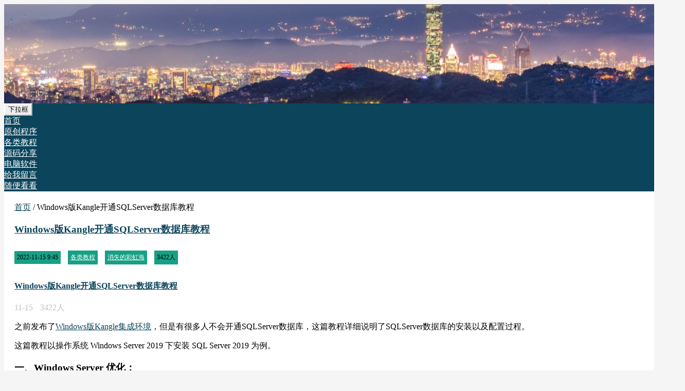

--- FILE ---
content_type: text/html; charset=UTF-8
request_url: https://blog.cccyun.cn/post-474.html
body_size: 10333
content:
 







<!DOCTYPE html>
<!--[if lt IE 7 ]><html class="ie ie6" lang="zh-CN"><![endif]-->
<!--[if IE 7 ]><html class="ie ie7" lang="zh-CN"><![endif]-->
<!--[if IE 8 ]><html class="ie ie8" lang="zh-CN"><![endif]-->
<!--[if (gte IE 9)|!(IE)]><html lang="zh-CN"><![endif]-->
<html lang="zh-CN">
<head>
<script language="javascript" src="/content/plugins/goto_mobile/uaredirect.js" /></script><script type="text/javascript">uaredirect("/m/?post=474");</script><link rel="stylesheet" type="text/css" href ="/content/plugins/SHJS_for_Emlog/sh_style.min.css" /> 
<title>Windows版Kangle开通SQLServer数据库教程 - 缤纷彩虹天地</title> 
 
<meta name="keywords" content="kangle,SQLServer,缤纷彩虹天地,彩虹博客,彩虹天地,消失的彩虹海,PHP开发,源码共享,建站技术,电脑软件,安卓软件,MRP软件,kangle,SQLServer" />
<meta name="description" content="之前发布了Windows版Kangle集成环境，但是有很多人不会开通SQLServer数据库，这篇教程详细说明了SQLServer数据库的安装以及配置过程。这篇教程以操作系统 Windows Server 2019 下安装 SQL Server 2019 为例。一、Windows Server&nbsp;优化： Windows Server&nbsp;2019有很多可以优化的地方，优化之后可以大幅..." />
<meta name="generator" content="cccyun" />
<meta charset="utf-8">
<meta name="viewport" content="width=device-width, initial-scale=1.0">
<meta http-equiv="X-UA-Compatible" content="IE=Edge">
<link rel='stylesheet' id='bootstrap-css'  href='https://s4.zstatic.net/ajax/libs/twitter-bootstrap/3.1.1/css/bootstrap.min.css' type='text/css' media='all' />
<link rel='stylesheet' id='fontawesome-css'  href='https://s4.zstatic.net/ajax/libs/font-awesome/4.7.0/css/font-awesome.min.css' type='text/css' media='all' />
<link rel='stylesheet' id='flexslider-css'  href='https://s4.zstatic.net/ajax/libs/flexslider/2.7.0/flexslider.min.css' type='text/css' media='all' />
<link rel='stylesheet' id='zan-css'  href='/content/templates/zanblog3/ui/css/zan.css?ver=3.0.0' type='text/css' media='all' />
<link rel="EditURI" type="application/rsd+xml" title="RSD" href="/xmlrpc.php?rsd" />
<link rel="wlwmanifest" type="application/wlwmanifest+xml" href="/wlwmanifest.xml" />
<link rel="alternate" type="application/rss+xml" title="RSS"  href="/rss.php" />
</head>
<body class="home blog">
  <header id="zan-header">
    <!-- logo -->
        <div id="header"></div>
     </div>
  </div>
    <!-- logo结束 -->
    <!-- 导航 -->
    <nav class="navbar navbar-inverse" id="zan-nav">
      <div class="container">
        <button class="navbar-toggle" type="button" data-toggle="collapse" data-target=".navbar-collapse">
          <span class="sr-only">下拉框</span>
          <span class="fa fa-reorder fa-lg"></span>
        </button>
        <div class="navbar-collapse collapse">
          <ul id="menu-navbar" class="nav navbar-nav">
          <li id="menu-item" class="menu-item menu-item-type-post_type menu-item-object-page  ">
<a href="/" >
<i class="fa fa-home"></i>
 首页</a>

                        </li>
<li id="menu-item" class="menu-item menu-item-type-post_type menu-item-object-page  ">
<a href="/sort/myphp" >
<i class="fa fa-book"></i>
 原创程序</a>

                        </li>
<li id="menu-item" class="menu-item menu-item-type-post_type menu-item-object-page  ">
<a href="/sort/share" >
<i class="fa fa-book"></i>
 各类教程</a>

                        </li>
<li id="menu-item" class="menu-item menu-item-type-post_type menu-item-object-page  ">
<a href="/sort/code" >
<i class="fa fa-book"></i>
 源码分享</a>

                        </li>
<li id="menu-item" class="menu-item menu-item-type-post_type menu-item-object-page  ">
<a href="/sort/software" >
<i class="fa fa-book"></i>
 电脑软件</a>

                        </li>
<li id="menu-item" class="menu-item menu-item-type-post_type menu-item-object-page  ">
<a href="/post-2.html" >
<i class="fa fa-book"></i>
 给我留言</a>

                        </li>
<li id="menu-item" class="menu-item menu-item-type-post_type menu-item-object-page"><a href="/post-314.html"><i class="fa   fa-hand-o-right"></i> 随便看看</a></li>
          </ul>
        </div>
      </div>
    </nav>
  </header><div id="zan-bodyer">
	<div class="container">
		<section class="row">
			<div class="col-md-8">
				<!-- 广告 -->
                <!-- 广告结束 -->	
								<article class="zan-article">
					<!-- 面包屑 -->
					<div class="breadcrumb">
					    <i class="fa fa-map-marker"></i> <!-- Breadcrumb NavXT 5.1.0 -->
<a title="Go to index." href="/" class="home">首页</a> / Windows版Kangle开通SQLServer数据库教程					</div>
					<!-- 面包屑结束 -->
					<!-- 大型设备文章显示 -->
					<div class="hidden-xs">
						<h1><a href="/post-474.html">Windows版Kangle开通SQLServer数据库教程	</a></h1>
						<p class="post-big-info">
	            <span class="label label-zan"><i class="fa fa-calendar"></i> 2022-11-15 9:45</span>
							<span class="label label-zan"><i class="fa fa-tags"></i> 	    <a href="/sort/share" rel="category tag">各类教程</a>
	</span>
							<span class="label label-zan"><i class="fa fa-user"></i> <a href="/author/1" class='upp' title=" net909@163.com">消失的彩虹海</a></span>
							<span class="label label-zan"><i class="fa fa-eye"></i> 3422人</span>
                            						</p>
					</div>
					<!-- 大型设备文章显示结束 -->
					<!-- 小型设备文章显示 -->
					<div class="visible-xs">
						<div class="title-article">
							<h4><a href="/post-474.html">Windows版Kangle开通SQLServer数据库教程</a></h4>
						</div>
						<p class="post-info">
							<span><i class="fa fa-calendar"></i> 11-15</span>
							<span><i class="fa fa-eye"></i> 3422人</span>
						</p>
					</div>
					<!-- 小型设备文章显示结束 -->
										
          <article class="zan-single-content">				                 
<p>
之前发布了<a href="https://blog.cccyun.cn/post-465.html" target="_blank"><u>Windows版Kangle集成环境</u></a>，但是有很多人不会开通SQLServer数据库，这篇教程详细说明了SQLServer数据库的安装以及配置过程。
</p>
<p>
这篇教程以操作系统 Windows Server 2019 下安装 SQL Server 2019 为例。
</p>
<h3>
<strong>一、Windows <span style="white-space:normal;">Server</span>&nbsp;优化：</strong> 
</h3>
<p>
Windows <span style="white-space:normal;">Server&nbsp;</span>2019有很多可以优化的地方，优化之后可以大幅减少CPU和内存占用。
</p>
<p>
<strong>1、关闭 Windows Defender</strong> 
</p>
<p>
在【设置】-【更新和安全】-【Windows安全中心】-【打开Windows安全中心】，点击“病毒和威胁防护”设置，
</p>
<p>
<a target="_blank" href="https://blog.cccyun.cn/content/uploadfile/202211/QQ截图20221115100159.png" id="ematt:729"><img src="https://blog.cccyun.cn/content/uploadfile/202211/QQ截图20221115100159.png" title="点击查看原图" alt="QQ截图20221115100159.png" border="0" width="100%" /></a> 
</p>
<p>
关闭“实时防护”等3个选项。
</p>
<p>
<a target="_blank" href="https://blog.cccyun.cn/content/uploadfile/202211/QQ截图20221115100529.png" id="ematt:731"><img src="https://blog.cccyun.cn/content/uploadfile/202211/QQ截图20221115100529.png" title="点击查看原图" alt="QQ截图20221115100529.png" border="0" width="100%" /></a> 
</p>
<p>
在【应用和浏览器控制】选项卡，关闭“检查应用和文件”。
</p>
<p>
<a target="_blank" href="https://blog.cccyun.cn/content/uploadfile/202211/QQ截图20221115100754.png" id="ematt:733"><img src="https://blog.cccyun.cn/content/uploadfile/202211/QQ截图20221115100754.png" title="点击查看原图" alt="QQ截图20221115100754.png" border="0" width="100%" /></a> 
</p>
<p>
下载 <a rel="nofollow" href="https://www.sordum.org/9480/" target="_blank"><u>Defender Control</u></a>&nbsp;，点击 Disabled 按钮，可彻底关闭 Windows Defender。
</p>
<p>
<a target="_blank" href="https://blog.cccyun.cn/content/uploadfile/202211/windows_defender_is_running.png" id="ematt:735" style="white-space:normal;"><img src="https://blog.cccyun.cn/content/uploadfile/202211/windows_defender_is_running.png" title="点击查看原图" alt="windows_defender_is_running.png" border="0" /></a> 
</p>
<p>
<strong>2、关闭自动更新</strong> 
</p>
<p>
下载&nbsp;<a rel="nofollow" href="https://www.sordum.org/9470/windows-update-blocker-v1-7/" target="_blank"><u>Windows Update Blocker</u></a>，选 Disable Updates，然后点击 Apply Now 按钮，可关闭自动更新
</p>
<p>
<a target="_blank" href="https://blog.cccyun.cn/content/uploadfile/202211/QQ截图20221115102112.png" id="ematt:736"><img src="https://blog.cccyun.cn/content/uploadfile/202211/QQ截图20221115102112.png" title="点击查看原图" alt="QQ截图20221115102112.png" border="0" width="402" /></a> 
</p>
<p>
<br />
</p>
<h3>
<strong>二、SQL Server 安装</strong> 
</h3>
<p>
1、在微软官网下载<span style="white-space:normal;">SQL Server 2019：<a rel="nofollow" href="https://www.microsoft.com/zh-cn/sql-server/sql-server-downloads" target="_blank"><u>https://www.microsoft.com/zh-cn/sql-server/sql-server-downloads</u></a>，可下载Express免费版，有一定功能限制，当然你也可以去&nbsp;<a rel="nofollow" href="https://msdn.itellyou.cn/" target="_blank"><u>https://msdn.itellyou.cn/</u></a>&nbsp;下载Enterprise企业版，安装过程也一样。</span> 
</p>
<p>
<span style="white-space:normal;">2、打开 SQL2019-SSEI-Expr.exe，选择安装类型，一定要选“<strong>自定义</strong>”！</span> 
</p>
<p>
<span style="white-space:normal;"><span style="white-space:normal;">如果你是下载的iso安装镜像，可直接跳到第4步。</span></span> 
</p>
<p>
<a target="_blank" href="https://blog.cccyun.cn/content/uploadfile/202211/QQ截图20221115114258.png" id="ematt:742"><img src="https://blog.cccyun.cn/content/uploadfile/202211/QQ截图20221115114258.png" title="点击查看原图" alt="QQ截图20221115114258.png" border="0" width="90%" /></a> 
</p>
<p>
3、选择安装位置，然后就开始下载程序包了。
</p>
<p>
<a target="_blank" href="https://blog.cccyun.cn/content/uploadfile/202211/QQ截图20221115112559.png" id="ematt:740"><img src="https://blog.cccyun.cn/content/uploadfile/202211/QQ截图20221115112559.png" title="点击查看原图" alt="QQ截图20221115112559.png" border="0" width="90%" /></a> 
</p>
<p>
4、点击全新SQL Server独立安装或向现有安装添加功能。
</p>
<p>
如果没有自动出现该界面，可进入前面选的安装位置文件夹里面，打开 SETUP.EXE
</p>
<p>
<a target="_blank" href="https://blog.cccyun.cn/content/uploadfile/202211/QQ截图20221115114604.png" id="ematt:744"><img src="https://blog.cccyun.cn/content/uploadfile/202211/QQ截图20221115114604.png" title="点击查看原图" alt="QQ截图20221115114604.png" border="0" width="100%" /></a> 
</p>
<p>
5、接受许可条款后，一直点下一步。如果要输入密钥，可以网上找一个。
</p>
<p>
来到【<strong>功能选择</strong>】这一步。建议<strong>取消勾选</strong>“机器学习服务和语言扩展”、“全文和语义提取搜索”，因为没什么用还占服务器资源。
</p>
<p>
其他选项默认即可。
</p>
<p>
<a target="_blank" href="https://blog.cccyun.cn/content/uploadfile/202211/QQ截图20221115142747.png" id="ematt:746"><img src="https://blog.cccyun.cn/content/uploadfile/202211/QQ截图20221115142747.png" title="点击查看原图" alt="QQ截图20221115142747.png" border="0" width="100%" /></a> 
</p>
<p>
6、实例配置，选择使用<strong>默认实例</strong>。
</p>
<p>
<a target="_blank" href="https://blog.cccyun.cn/content/uploadfile/202211/QQ截图20221115143233.png" id="ematt:750"><img src="https://blog.cccyun.cn/content/uploadfile/202211/QQ截图20221115143233.png" title="点击查看原图" alt="QQ截图20221115143233.png" border="0" width="100%" /></a> 
</p>
<p>
7、选择身份认证模式，<strong>混合模式</strong>，设置密码，添加当前用户作为SQL Server的管理员。
</p>
<p>
如果有数据盘，比如D盘的，可以在“数据目录”选项卡，修改“<span style="white-space:normal;">数据库根目录”到D盘。</span> 
</p>
<p>
<a target="_blank" href="https://blog.cccyun.cn/content/uploadfile/202211/QQ截图20221115143612.png" id="ematt:752"><img src="https://blog.cccyun.cn/content/uploadfile/202211/QQ截图20221115143612.png" title="点击查看原图" alt="QQ截图20221115143612.png" border="0" width="100%" /></a> 
</p>
<p>
8、安装完成后，关闭即可。
</p>
<p>
<a target="_blank" href="https://blog.cccyun.cn/content/uploadfile/202211/QQ截图20221115144451.png" id="ematt:754"><img src="https://blog.cccyun.cn/content/uploadfile/202211/QQ截图20221115144451.png" title="点击查看原图" alt="QQ截图20221115144451.png" border="0" width="100%" /></a> 
</p>
<p>
9、<span style="white-space:normal;">如果需要可视化管理SQL Server，可以下载安装&nbsp;</span><u style="white-space:normal;"><a rel="nofollow" href="https://go.microsoft.com/fwlink/?LinkId=531355" target="_blank">SQL Server Management Studio (SSMS)</a>。</u><span style="white-space:normal;">（可选）</span> 
</p>
<h3 style="white-space:normal;">
<strong>三、SQL Server 配置</strong> 
</h3>
<p>
1、在开始菜单，打开&nbsp;<strong>SQL Server 2019 配置管理器。</strong> 
</p>
<p>
<strong><a target="_blank" href="https://blog.cccyun.cn/content/uploadfile/202211/QQ截图20221115145138.png" id="ematt:756"><img src="https://blog.cccyun.cn/content/uploadfile/202211/QQ截图20221115145138.png" title="点击查看原图" alt="QQ截图20221115145138.png" border="0" width="60%" /></a><br />
</strong> 
</p>
<p>
2、在【SQL Server 服务】里面找到【SQL Server】，右键属性打开或双击打开。
</p>
<p>
<a target="_blank" href="https://blog.cccyun.cn/content/uploadfile/202211/QQ截图20221115145839.png" id="ematt:758"><img src="https://blog.cccyun.cn/content/uploadfile/202211/QQ截图20221115145839.png" title="点击查看原图" alt="QQ截图20221115145839.png" border="0" width="100%" /></a> 
</p>
<p>
3、登录身份为，改成【内置账户】，并选择【Local System】，点确定。
</p>
<p>
<a target="_blank" href="https://blog.cccyun.cn/content/uploadfile/202211/QQ截图20221115150049.png" id="ematt:760"><img src="https://blog.cccyun.cn/content/uploadfile/202211/QQ截图20221115150049.png" title="点击查看原图" alt="QQ截图20221115150049.png" border="0" width="70%" /></a> 
</p>
<p>
4、在【SQL Server 网络配置】里面，找到【TCP/IP】，双击打开之后，将“已启用”改成“是”。
</p>
<p>
<a target="_blank" href="https://blog.cccyun.cn/content/uploadfile/202211/QQ截图20221115164120.png" id="ematt:764"><img src="https://blog.cccyun.cn/content/uploadfile/202211/QQ截图20221115164120.png" title="点击查看原图" alt="QQ截图20221115164120.png" border="0" width="100%" /></a> 
</p>
<p>
5、然后去重启SQL Server服务：<span style="white-space:normal;">【SQL Server 服务】里面右键点击【SQL Server】，选择【重启】。</span> 
</p>
<p>
<span style="white-space:normal;">6、开始-&gt;管理⼯具-&gt;本地安全策略，在 账户策略-&gt;密码策略 里面，找到【密码必须符合复杂性要求】，将此项改成"已禁用“</span> 
</p>
<p>
<span style="white-space:normal;"><a target="_blank" href="https://blog.cccyun.cn/content/uploadfile/202211/QQ截图20221115165406.png" id="ematt:774"><img src="https://blog.cccyun.cn/content/uploadfile/202211/QQ截图20221115165406.png" title="点击查看原图" alt="QQ截图20221115165406.png" border="0" width="70%" /></a><br />
</span> 
</p>
<p>
6、在Easypanel后台服务器设置里面，sqlserver账号填写sa，密码填写你安装的时候设置的，端口默认1433
</p>
<p>
<a target="_blank" href="https://blog.cccyun.cn/content/uploadfile/202211/QQ截图20221115164807.png" id="ematt:770"><img src="https://blog.cccyun.cn/content/uploadfile/202211/QQ截图20221115164807.png" title="点击查看原图" alt="QQ截图20221115164807.png" border="0" width="80%" /></a> 
</p>
<p>
7、在Easypanel后台首页，服务器状态，sqlserver旁边是绿色的对钩代表连接成功。
</p>
<p>
<a target="_blank" href="https://blog.cccyun.cn/content/uploadfile/202211/QQ截图20221115165007.png" id="ematt:772"><img src="https://blog.cccyun.cn/content/uploadfile/202211/QQ截图20221115165007.png" title="点击查看原图" alt="QQ截图20221115165007.png" border="0" width="55%" /></a> 
</p>
<p>
8、新增网站测试，选中开通sqlserver数据库。新增好后，去 SQL Server Management Studio (SSMS) 里面看数据库是否成功创建。
</p>
<p>
<a target="_blank" href="https://blog.cccyun.cn/content/uploadfile/202211/QQ截图20221115170411.png" id="ematt:776"><img src="https://blog.cccyun.cn/content/uploadfile/202211/QQ截图20221115170411.png" title="点击查看原图" alt="QQ截图20221115170411.png" border="0" width="60%" /></a> 
</p>
<p>
可以看到以sq_开头的数据库已成功创建。
</p>
<p>
9、另外，服务器安全组开放1433端口之后，可以在本地通过SSMS或Navicat链接数据库。
</p>
<p>
<br />
</p>          </article>
	        <!-- 百度分享 -->
	        <div class="zan-share clearfix">
                      <div class="article-tags">继续浏览有关 <a href="/tag/kangle" class="tag0">kangle</a><a href="/tag/SQLServer" class="tag1">SQLServer</a> 的文章</div>

            		       <link href="/content/plugins/share_view/style.css" type="text/css" rel="stylesheet" />		      </div>
					<!-- 百度分享结束 -->
                        					<!-- 文章版权信息 -->
					<div class="copyright well">
						<p>
							版权属于:
							<a href="/" title="缤纷彩虹天地">缤纷彩虹天地</a>						</p>
						<p>
							原文地址:
							<a href="https://blog.cccyun.cn/post-474.html">https://blog.cccyun.cn/post-474.html</a>						<p>转载时必须以链接形式注明原始出处及本声明。</p>
					</div>
					<!-- 文章版权信息结束 -->
                              <!-- 分页 -->
          <div clas="zan-page">
            <ul class="pager">
              		<li class="previous"><a href="/post-460.html" title="小白云新上线的成都西云弹性云评测">上一篇</a></li>
		
			<li class="next"> <a href="/post-473.html" title="抓取微信小程序源码教程">下一篇</a></li>
	            </ul>
          </div>
          <!-- 分页结束 -->
				</article>
				<!-- 广告 -->
                <!-- 广告结束 -->
				<div class="hidden-xs" id="post-related">
        	<div id="related-title"><i class="fa fa-share-alt"></i> 相关推荐</div>
					<ul>
										 <li><a href="/post-143.html">【更新】彩虹云任务挂机系统 V5.12</a></li><li><a href="/post-164.html">彩虹云任务V7全新商业版简介及购买说明</a></li><li><a href="/post-216.html">7个好用的BT种子搜索引擎</a></li><li><a href="/post-241.html">彩虹云任务常见问题汇总</a></li><li><a href="/post-251.html">两种方式登录QQ空间提取SKEY&amp;P_skey源码</a></li><li><a href="/post-406.html">彩虹外链网盘V5.6更新 新增用户系统与分块上传</a></li><li><a href="/post-401.html">一个可以在线解密qmc和ncm等音乐加密格式的网站</a></li><li><a href="/post-155.html">二级域名分发2.1源码及免费二级域名分享</a></li></ul>
				</div>
                
                <div id="comments-template">
  <div class="comments-wrap">
  <div id="comment-place">
	<div class="comment-post" id="comment-post">
		<h3 id="reply-title" class="comment-reply-title"><i class="fa fa-pencil"></i> 欢迎留言 <small><a name="respond"></a><span class="cancel-reply" id="cancel-reply" style="display:none"><a href="javascript:void(0);" onclick="cancelReply()" id="cancel-comment-reply-link" >取消</a></span></small></h3>
		<form action="/index.php?action=addcom" method="post" id="commentform" class="comment-form">
									<div id="commentform-error" class="alert hidden"></div>	
                                    			                                    <div class="input-group"><span class="input-group-addon"><i class="fa fa-user"></i></span><input type="text" name="comname" id="author" placeholder="* 昵称" value="" required></div>
<div class="input-group"><span class="input-group-addon"><i class="fa fa-envelope-o"></i></span><input type="text" name="commail" id="email" placeholder="邮箱（选填）" value=""></div>
      	<textarea id="comment" placeholder="赶快发表你的见解吧！" name="comment" cols="45" rows="8" aria-required="true" required></textarea>
                                                                                                						<p class="form-submit">
							<input name="submit" type="submit" id="submit" value="发表评论" />
										<input type="hidden" name="gid" value="474" />
			<input type="hidden" name="pid" id="comment-pid" value="0" size="22" tabindex="1"/>

						</p>
											</form>
	</div>
	</div>
	        <div id="comments">
               			<a name="comments" class="comment-top"></a>
<h3 id="comments-title" class="comments-header"><i class="fa fa-comments"></i> 4 条评论</h3>
        <div id="loading-comments"><i class="fa fa-spinner fa-spin"></i></div>
	     <ol class="commentlist" id="comment-list">
		<a name="5107"></a>
        <li id="comment-5107" class="comment byuser comment-author-qxk6 odd alt thread-odd thread-alt depth-1">
			<article id="div-comment-5107" class="comment-body">
				<footer class="comment-meta">
					<div class="comment-author vcard">
						<img alt="" src="//dn-qiniu-avatar.qbox.me/avatar/590b1fe1805eba3bffb1100b66304e9a?s=40&d=mm&r=g" class="avatar avatar-70 wp-user-avatar wp-user-avatar-70 alignnone photo" height="70" width="70">

                        <b class="fn">打酱油的小白</b><span class="says"> 说道：</span></div><!-- .comment-author -->

					<div class="comment-metadata">
						<a>
							<time datetime="2022-11-19 11:24">
								2022-11-19 11:24							</time>
						</a>
											</div><!-- .comment-metadata -->

									</footer><!-- .comment-meta -->

				<div class="comment-content">
					<p>大佬出一期 如何分割vps的详细教程吧</p>
					<img src="/content/templates/zanblog3/ua/img/16/os/win-6.png"> Windows 10 x64 
<img src="/content/templates/zanblog3/ua/img/16/browser/chrome.png"> Google Chrome 86.0.4240.198				</div><!-- .comment-content -->

				<div class="reply">
					<a  class="comment-reply-login" href="#comment-5107" onclick="commentReply(5107,this)">回复</a>				</div><!-- .reply -->
			</article><!-- .comment-body -->

			</li>
		<a name="5096"></a>
        <li id="comment-5096" class="comment byuser comment-author-qxk6 odd alt thread-odd thread-alt depth-1">
			<article id="div-comment-5096" class="comment-body">
				<footer class="comment-meta">
					<div class="comment-author vcard">
						<img alt="" src="//dn-qiniu-avatar.qbox.me/avatar/23d14cd98db49d505454f8fd7d65677e?s=40&d=mm&r=g" class="avatar avatar-70 wp-user-avatar wp-user-avatar-70 alignnone photo" height="70" width="70">

                        <b class="fn">表弟</b><span class="says"> 说道：</span></div><!-- .comment-author -->

					<div class="comment-metadata">
						<a>
							<time datetime="2022-11-16 11:18">
								2022-11-16 11:18							</time>
						</a>
											</div><!-- .comment-metadata -->

									</footer><!-- .comment-meta -->

				<div class="comment-content">
					<p>大佬有kangle防CC的策略或者脚本嘛，听说自带的防CC没啥用。</p>
					<img src="/content/templates/zanblog3/ua/img/16/device/motorola.png"> Motorola 
<img src="/content/templates/zanblog3/ua/img/16/browser/miuibrowser.png"> MIUI Browser 17.1.6				</div><!-- .comment-content -->

				<div class="reply">
					<a  class="comment-reply-login" href="#comment-5096" onclick="commentReply(5096,this)">回复</a>				</div><!-- .reply -->
			</article><!-- .comment-body -->

			<ol class="children">
		<a name="5097"></a>
        <li id="comment-5097" class="comment byuser comment-author-benz odd alt depth-2">
			<article id="div-comment" class="comment-body">
				<footer class="comment-meta">
					<div class="comment-author vcard">
                    		                            <img alt='' src='//dn-qiniu-avatar.qbox.me/avatar/3534bc4dc1f45d73f2b36036b5c5c39a?s=40&d=mm&r=g' class='avatar avatar-70 wp-user-avatar wp-user-avatar-70 alignnone photo' height='70' width='70' />                          <b class="fn">消失的彩虹海</b><span class="says"> 说道：</span>					</div><!-- .comment-author -->
<div class="comment-metadata">
						<a>
							<time datetime="2022-11-16 13:36">
								2022-11-16 13:369							</time>
						</a>
											</div><!-- .comment-metadata -->
									</footer><!-- .comment-meta -->

				<div class="comment-content">
					<p>@表弟：没</p>
					<img src="/content/templates/zanblog3/ua/img/16/os/win-6.png"> Windows 10 x64 
<img src="/content/templates/zanblog3/ua/img/16/browser/chrome.png"> Google Chrome 86.0.4240.198				</div><!-- .comment-content -->

				<div class="reply">
					<a class="comment-reply-login" href="#comment-5097" onclick="commentReply(5097,this)">回复</a>				</div><!-- .reply -->
			</article><!-- .comment-body -->
</li><!-- #comment-## -->
		</ol><!-- .children -->
		<ol class="children">
		<a name="5154"></a>
        <li id="comment-5154" class="comment byuser comment-author-benz odd alt depth-2">
			<article id="div-comment" class="comment-body">
				<footer class="comment-meta">
					<div class="comment-author vcard">
                    		                            <img alt='' src='//dn-qiniu-avatar.qbox.me/avatar/8af7dc17c235607e314a8f60e00bfa27?s=40&d=mm&r=g' class='avatar avatar-70 wp-user-avatar wp-user-avatar-70 alignnone photo' height='70' width='70' />                          <b class="fn">追萌小黑</b><span class="says"> 说道：</span>					</div><!-- .comment-author -->
<div class="comment-metadata">
						<a>
							<time datetime="2022-12-11 19:29">
								2022-12-11 19:299							</time>
						</a>
											</div><!-- .comment-metadata -->
									</footer><!-- .comment-meta -->

				<div class="comment-content">
					<p>@表弟：888卖给你</p>
					<img src="/content/templates/zanblog3/ua/img/16/os/win-6.png"> Windows 10 x64 
<img src="/content/templates/zanblog3/ua/img/16/browser/chrome.png"> Google Chrome 108.0.0.0				</div><!-- .comment-content -->

				<div class="reply">
					<a class="comment-reply-login" href="#comment-5154" onclick="commentReply(5154,this)">回复</a>				</div><!-- .reply -->
			</article><!-- .comment-body -->
</li><!-- #comment-## -->
		</ol><!-- .children -->
		</li>
	    </ol>
	
</div>
</div>
</div>
                
							</div>

				<aside class="col-md-4" id="sidebar">
  
 <aside id="zan_author-4">
     <div class="zan-author text-center hidden-xs">
        <div class="author-top"></div>
                <div class="author-bottom">
        		<img src="/content/uploadfile/201506/28561434762580.jpg" class="avatar avatar-120 photo" height="120" width="120">                  <div class="author-content">
            <span class="author-name"><a href="/author/1" class='upp' title=" net909@163.com">消失的彩虹海</a></span>
            <span class="author-social">
              <div class="btn-group btn-group-justified">
                <a class="btn btn-zan-solid-wi" target="_blank" href="http://weibo.com/mopo6688"><i class="fa fa-weibo"></i> 新浪微博</a>
                <a class="btn btn-zan-solid-wi" target="_blank" href="https://github.com/netcccyun"><i class="fa fa-tencent-weibo"></i> Github</a>
              </div>
            </span>
          </div>
        </div>
    </div>

    </aside>
   
        <aside id="zan_search-5">
        <form method="get" id="searchform" class="form-inline clearfix hidden-xs" action="/index.php">
        <input class="form-control" type="text" name="keyword" id="s" placeholder="搜索关键词..." />
        <button class="btn btn-zan-solid-pi btn-small"><i class="fa fa-search"></i> 查找</button>
      </form>
    </aside>
	<aside id="zan_latest_comments-4">
          <div class="panel panel-zan hidden-xs">
                <div class="list-group zan-category">
	<a href="https://www.cccyun.net/" target="_blank" style="padding: 0"><img src="/hostbanner.png" style="width:360px;height:200px;"></a>	</div>
    </div>
    </aside>
    <aside id="zan_posts_category-1">
    <div class="panel panel-zan hidden-xs">
        <div class="panel-heading">分类</div>
        <div class="list-group zan-category">
	<a href="/sort/myphp">原创程序(61)</a><a href="/sort/share">各类教程(83)</a><a href="/sort/code">源码分享(59)</a><a href="/sort/apk">安卓软件(20)</a><a href="/sort/software">电脑软件(90)</a><a href="/sort/mrp">MRP回忆(3)</a><a href="/sort/hd">影音风暴(11)</a><a href="/sort/txt">电子书(1)</a><a href="/sort/news">谈天说地(95)</a>    </div>
      </div>
    </aside>
    <aside id="zan_hotest_posts-2"> 
      <div class="panel panel-zan hidden-xs">
        <div class="panel-heading">最新文章</div>
        <div class="panel-body">
          <ul class="list-group">
	 
    <li class="zan-list clearfix">
    <a href="/post-526.html" title="彩虹聚合DNS管理系统v2.15更新">彩虹聚合DNS管理系统v2.15更新</a></li> 
    <li class="zan-list clearfix">
    <a href="/post-498.html" title="微信视频号下载利器wechatVideoDownload">微信视频号下载利器wechatVideoDownload</a></li> 
    <li class="zan-list clearfix">
    <a href="/post-551.html" title="2025年度总结：AI不再是噱头，那是人工智能真正开始“做事”的一年">2025年度总结：AI不再是噱头，那是人工智能真正开始“做事”的一年</a></li> 
    <li class="zan-list clearfix">
    <a href="/post-516.html" title="彩虹免费主机元旦期间开放购买">彩虹免费主机元旦期间开放购买</a></li> 
    <li class="zan-list clearfix">
    <a href="/post-510.html" title="推荐一款微信公众号文章批量下载PC工具">推荐一款微信公众号文章批量下载PC工具</a></li>    </ul>
        </div>
      </div>
    </aside>
<aside id="zan_hotest_posts-3">
<div class="panel panel-zan hidden-xs">
        <div class="panel-heading">热门文章</div>
        <div class="panel-body">
          <ul class="list-group">
<li class="zan-list clearfix"><a href="/post-143.html" title="【更新】彩虹云任务挂机系统 V5.12">【更新】彩虹云任务挂机系统 V5.12</a></li><li class="zan-list clearfix"><a href="/post-164.html" title="彩虹云任务V7全新商业版简介及购买说明">彩虹云任务V7全新商业版简介及购买说明</a></li><li class="zan-list clearfix"><a href="/post-216.html" title="7个好用的BT种子搜索引擎">7个好用的BT种子搜索引擎</a></li><li class="zan-list clearfix"><a href="/post-241.html" title="彩虹云任务常见问题汇总">彩虹云任务常见问题汇总</a></li><li class="zan-list clearfix"><a href="/post-251.html" title="两种方式登录QQ空间提取SKEY&amp;P_skey源码">两种方式登录QQ空间提取SKEY&amp;P_skey源码</a></li></ul>
</div>
 </div>
</aside>	
		<aside id="zan_latest_comments-4">
        <div class="panel panel-zan hidden-xs">
        <div class="panel-heading">最新评论</div>
        <div class="panel-body">
          <ul class="list-group">
				<li class="zan-list clearfix">
                <div class="sidebar-avatar">
			<img src="//dn-qiniu-avatar.qbox.me/avatar/d41d8cd98f00b204e9800998ecf8427e?s=35&d=mm&r=g" class='avatar avatar-75 photo' height='75' width='75'/>
            </div>
			<h6>发表于：<a href="/post-526.html">彩虹聚合DNS管理系统v2.15更新</a></h6>
                <div class="sidebar-comment">
			<a href="/post-526.html#7492">能不能添加一个绑定腾讯云自动续签功能，因...</a>
		</div>
              </li>
				<li class="zan-list clearfix">
                <div class="sidebar-avatar">
			<img src="//dn-qiniu-avatar.qbox.me/avatar/d41d8cd98f00b204e9800998ecf8427e?s=35&d=mm&r=g" class='avatar avatar-75 photo' height='75' width='75'/>
            </div>
			<h6>发表于：<a href="/post-430.html">彩虹聚合登录各种对接插件下载</a></h6>
                <div class="sidebar-comment">
			<a href="/post-430.html#7491">同求halo的插件+1+1+1</a>
		</div>
              </li>
				<li class="zan-list clearfix">
                <div class="sidebar-avatar">
			<img src="//dn-qiniu-avatar.qbox.me/avatar/d76abae43a5b936477fcb030ff333cb7?s=35&d=mm&r=g" class='avatar avatar-75 photo' height='75' width='75'/>
            </div>
			<h6>发表于：<a href="/post-20.html">[更新]彩虹外链网盘v1.1&v2.1</a></h6>
                <div class="sidebar-comment">
			<a href="/post-20.html#7490">用户登录设置，我觉得，可以加一个是否允许...</a>
		</div>
              </li>
				<li class="zan-list clearfix">
                <div class="sidebar-avatar">
			<img src="//dn-qiniu-avatar.qbox.me/avatar/d41d8cd98f00b204e9800998ecf8427e?s=35&d=mm&r=g" class='avatar avatar-75 photo' height='75' width='75'/>
            </div>
			<h6>发表于：<a href="/post-526.html">彩虹聚合DNS管理系统v2.15更新</a></h6>
                <div class="sidebar-comment">
			<a href="/post-526.html#7489">建议新增 litessl 的申请方式</a>
		</div>
              </li>
				<li class="zan-list clearfix">
                <div class="sidebar-avatar">
			<img src="//dn-qiniu-avatar.qbox.me/avatar/3534bc4dc1f45d73f2b36036b5c5c39a?s=35&d=mm&r=g" class='avatar avatar-75 photo' height='75' width='75'/>
            </div>
			<h6>发表于：<a href="/post-530.html">解决CentOS 7停止更新支持后yum源失效</a></h6>
                <div class="sidebar-comment">
			<a href="/post-530.html#7488">@白兔：不知道</a>
		</div>
              </li>
				<li class="zan-list clearfix">
                <div class="sidebar-avatar">
			<img src="//dn-qiniu-avatar.qbox.me/avatar/d41d8cd98f00b204e9800998ecf8427e?s=35&d=mm&r=g" class='avatar avatar-75 photo' height='75' width='75'/>
            </div>
			<h6>发表于：<a href="/post-530.html">解决CentOS 7停止更新支持后yum源失效</a></h6>
                <div class="sidebar-comment">
			<a href="/post-530.html#7486">我有一个问题，为什么重装后的系统，安装这...</a>
		</div>
              </li>
				<li class="zan-list clearfix">
                <div class="sidebar-avatar">
			<img src="//dn-qiniu-avatar.qbox.me/avatar/3534bc4dc1f45d73f2b36036b5c5c39a?s=35&d=mm&r=g" class='avatar avatar-75 photo' height='75' width='75'/>
            </div>
			<h6>发表于：<a href="/post-422.html">彩虹聚合登录系统简介及购买说明</a></h6>
                <div class="sidebar-comment">
			<a href="/post-422.html#7484">@泽一：不会</a>
		</div>
              </li>
				<li class="zan-list clearfix">
                <div class="sidebar-avatar">
			<img src="//dn-qiniu-avatar.qbox.me/avatar/4b9525693c987fa9ad9b1a7ec476e9b3?s=35&d=mm&r=g" class='avatar avatar-75 photo' height='75' width='75'/>
            </div>
			<h6>发表于：<a href="/post-422.html">彩虹聚合登录系统简介及购买说明</a></h6>
                <div class="sidebar-comment">
			<a href="/post-422.html#7483">设置一个月会员购买后，会员到期了，邮箱会...</a>
		</div>
              </li>
				<li class="zan-list clearfix">
                <div class="sidebar-avatar">
			<img src="//dn-qiniu-avatar.qbox.me/avatar/d41d8cd98f00b204e9800998ecf8427e?s=35&d=mm&r=g" class='avatar avatar-75 photo' height='75' width='75'/>
            </div>
			<h6>发表于：<a href="/post-470.html">微信公众号多域名回调系统1.6更新发布</a></h6>
                <div class="sidebar-comment">
			<a href="/post-470.html#7482">这个有会做的吗 可以发个详细教程吗 我是...</a>
		</div>
              </li>
				<li class="zan-list clearfix">
                <div class="sidebar-avatar">
			<img src="//dn-qiniu-avatar.qbox.me/avatar/3534bc4dc1f45d73f2b36036b5c5c39a?s=35&d=mm&r=g" class='avatar avatar-75 photo' height='75' width='75'/>
            </div>
			<h6>发表于：<a href="/post-538.html">彩虹云任务近期更新记录</a></h6>
                <div class="sidebar-comment">
			<a href="/post-538.html#7481">@黑色三哥：那就是涉及反向代理，肯定会被...</a>
		</div>
              </li>
				</ul>
	</div>
      </div>
    </aside>
</div>
</section>
<footer id="zan-footer">
	<section class="footer-space">
    <div class="footer-space-line"></div>
    </section>
	<section class="zan-copyright">
		<div class="container">
			Powered by <a href="http://www.emlog.net" title="采用emlog系统" rel="nofollow">EMLOG</a> .     <script>
var _hmt = _hmt || [];
(function() {
  var hm = document.createElement("script");
  hm.src = "https://hm.baidu.com/hm.js?256d605724c1f9c3482b45adce47aff4";
  var s = document.getElementsByTagName("script")[0]; 
  s.parentNode.insertBefore(hm, s);
})();
</script>
<br/><a href="https://beian.miit.gov.cn/" target="_blank" rel="nofollow">鄂ICP备15003371号-6</a><br/>  <a href="/sitemap.xml" rel="sitemap">sitemap</a><script type="text/javascript" src="/content/plugins/SHJS_for_Emlog/sh_main.min.js"></script>		</div>
	</section>
</footer>
<div id="zan-gotop">
  <div class="gotop">
    <i class="fa fa-chevron-up"></i>
  </div>
</div>
<script type='text/javascript' src='https://s4.zstatic.net/ajax/libs/jquery/2.2.4/jquery.min.js'></script>
<script type='text/javascript' src='https://s4.zstatic.net/ajax/libs/jquery-migrate/1.4.1/jquery-migrate.min.js'></script>
<script type="text/javascript" src="/include/lib/js/common_tpl.js"></script>
<script type='text/javascript' src='https://s4.zstatic.net/ajax/libs/twitter-bootstrap/3.1.1/js/bootstrap.min.js'></script>
<script type='text/javascript' src='https://s4.zstatic.net/ajax/libs/flexslider/2.7.0/jquery.flexslider.min.js'></script>
<script type='text/javascript' src='/content/templates/zanblog3/ui/js/zan.js?ver=3.0.2'></script>
<!--[if lt IE 9]>
  <script src="/content/templates/zanblog3/ui/js/modernizr.js"></script>
  <script src="//cdn.bootcss.com/respond.js/1.4.2/respond.min.js"></script>
  <script src="//cdn.bootcss.com/html5shiv/3.7.2/html5shiv.min.js"></script>
<![endif]-->

<script type='text/javascript'>
  backTop = function ( btnId ) {
    var btn =document.getElementById( btnId );
    var d = document.documentElement;
    var b = document.body;
    window.onscroll = set;
    btn.onclick = function () {
      btn.style.display = "none";
      window.onscroll = null;
      this.timer = setInterval( function() {
        d.scrollTop -= Math.ceil( ( d.scrollTop + b.scrollTop ) * 0.1 );
        b.scrollTop -= Math.ceil( ( d.scrollTop + b.scrollTop ) * 0.1 );
        if( ( d.scrollTop + b.scrollTop ) == 0 ) clearInterval( btn.timer, window.onscroll=set );
      }, 10 );
    };
    function set() { btn.style.display = ( d.scrollTop + b.scrollTop > 100 ) ? 'block' : "none" }
  };
  backTop( 'zan-gotop' );

var _click_count=0;
$("body").bind("click",function(e){ //直接给body一个事件好了.
//var n=Math.round(Math.random()*100);//随机数
var $i=$("<b>").text("+"+(++_click_count));//添加到页面的元素
var x=e.pageX,y=e.pageY;//鼠标点击的位置
$i.css({
"z-index":99999,
"top":y-15,
"left":x,
"position":"absolute",
"color":"DeepSkyBlue"
});
$("body").append($i);
$i.animate(
{"top":y-180,"opacity":0},
1500,
function(){$i.remove();}
);
e.stopPropagation();
});
</script>
</body>
</html>

--- FILE ---
content_type: text/css
request_url: https://blog.cccyun.cn/content/plugins/SHJS_for_Emlog/sh_style.min.css
body_size: 739
content:
pre.sh_sourceCode{background-color:white;color:black;font-style:normal;font-weight:normal;}pre.sh_sourceCode .sh_keyword{color:blue;font-weight:bold;}pre.sh_sourceCode .sh_type{color:darkgreen;}pre.sh_sourceCode .sh_usertype{color:teal;}pre.sh_sourceCode .sh_string{color:red;font-family:monospace;}pre.sh_sourceCode .sh_regexp{color:orange;font-family:monospace;}pre.sh_sourceCode .sh_specialchar{color:pink;font-family:monospace;}pre.sh_sourceCode .sh_comment{color:brown;font-style:italic;}pre.sh_sourceCode .sh_number{color:purple;}pre.sh_sourceCode .sh_preproc{color:darkblue;font-weight:bold;}pre.sh_sourceCode .sh_symbol{color:darkred;}pre.sh_sourceCode .sh_function{color:black;font-weight:bold;}pre.sh_sourceCode .sh_cbracket{color:red;}pre.sh_sourceCode .sh_todo{font-weight:bold;background-color:cyan;}pre.sh_sourceCode .sh_predef_var{color:darkblue;}pre.sh_sourceCode .sh_predef_func{color:darkblue;font-weight:bold;}pre.sh_sourceCode .sh_classname{color:teal;}pre.sh_sourceCode .sh_linenum{color:black;font-family:monospace;}pre.sh_sourceCode .sh_url{color:blue;text-decoration:underline;font-family:monospace;}pre.sh_sourceCode .sh_date{color:blue;font-weight:bold;}pre.sh_sourceCode .sh_time,pre.sh_sourceCode .sh_file{color:darkblue;font-weight:bold;}pre.sh_sourceCode .sh_ip,pre.sh_sourceCode .sh_name{color:darkgreen;}pre.sh_sourceCode .sh_variable{color:darkgreen;}pre.sh_sourceCode .sh_italics{color:darkgreen;font-style:italic;}pre.sh_sourceCode .sh_bold{color:darkgreen;font-weight:bold;}pre.sh_sourceCode .sh_underline{color:darkgreen;text-decoration:underline;}pre.sh_sourceCode .sh_fixed{color:green;font-family:monospace;}pre.sh_sourceCode .sh_argument{color:darkgreen;}pre.sh_sourceCode .sh_optionalargument{color:purple;}pre.sh_sourceCode .sh_math{color:orange;}pre.sh_sourceCode .sh_bibtex{color:blue;}pre.sh_sourceCode .sh_oldfile{color:orange;}pre.sh_sourceCode .sh_newfile{color:darkgreen;}pre.sh_sourceCode .sh_difflines{color:blue;}pre.sh_sourceCode .sh_selector{color:purple;}pre.sh_sourceCode .sh_property{color:blue;}pre.sh_sourceCode .sh_value{color:darkgreen;font-style:italic;}pre.sh_sourceCode .sh_section{color:black;font-weight:bold;}pre.sh_sourceCode .sh_paren{color:red;}pre.sh_sourceCode .sh_attribute{color:darkgreen;}
pre {
		white-space:pre-wrap;      /*css-3*/
		white-space:-moz-pre-wrap; /*Mozilla,since1999*/
		white-space:-o-pre-wrap;   /*Opera7*/
		white-space:-pre-wrap;     /*Opera4-6*/
		margin-top:10px;
        margin-left:2em;
        margin-right:2em;
		padding: 10px 15px;
		text-align: left;
		overflow: auto;
		width:auto;word-wrap:break-word;
		font-size:12.5px;
		color:#555;
		background: #ffffe0;
		border: 1px solid #f2f2f2;
		border-left: 4px solid #CC0000;
	}

--- FILE ---
content_type: text/css
request_url: https://blog.cccyun.cn/content/templates/zanblog3/ui/css/zan.css?ver=3.0.0
body_size: 8308
content:
.zan-transition{-webkit-transition:all .3s ease-in-out;-moz-transition:all .3s ease-in-out;-o-transition:all .3s ease-in-out;transition:all .3s ease-in-out}.zan-transform{-webkit-transform:scale(1.05, 1.05);-moz-transform:scale(1.05, 1.05);-ms-transform:scale(1.05, 1.05);-o-transform:scale(1.05, 1.05);transform:scale(1.05, 1.05)}@-webkit-keyframes wobble-horizontal{16.65%{-webkit-transform:translateX(8px);transform:translateX(8px)}33.3%{-webkit-transform:translateX(-6px);transform:translateX(-6px)}49.95%{-webkit-transform:translateX(4px);transform:translateX(4px)}66.6%{-webkit-transform:translateX(-2px);transform:translateX(-2px)}83.25%{-webkit-transform:translateX(1px);transform:translateX(1px)}100%{-webkit-transform:translateX(0);transform:translateX(0)}}@keyframes wobble-horizontal{16.65%{-webkit-transform:translateX(8px);transform:translateX(8px)}33.3%{-webkit-transform:translateX(-6px);transform:translateX(-6px)}49.95%{-webkit-transform:translateX(4px);transform:translateX(4px)}66.6%{-webkit-transform:translateX(-2px);transform:translateX(-2px)}83.25%{-webkit-transform:translateX(1px);transform:translateX(1px)}100%{-webkit-transform:translateX(0);transform:translateX(0)}}.zan-navbar{background-color:#0b445b !important;border-bottom:3px solid #16a085}.zan-shadow{-webkit-box-shadow:0 1px 4px rgba(0,0,0,0.2);-moz-box-shadow:0 1px 4px rgba(0,0,0,0.2);-o-box-shadow:0 1px 4px rgba(0,0,0,0.2);box-shadow:0 1px 4px rgba(0,0,0,0.2)}.zan-border-radius{border-radius:0 !important}.zan-transform{-webkit-transition:all .3s ease-in-out;-moz-transition:all .3s ease-in-out;-o-transition:all .3s ease-in-out;transition:all .3s ease-in-out}.zan-transform:hover{-webkit-transition:all .3s ease-in-out;-moz-transition:all .3s ease-in-out;-o-transition:all .3s ease-in-out;transition:all .3s ease-in-out;-webkit-transform:scale(1.1);-moz-transform:scale(1.1);-o-transform:scale(1.1);transform:scale(1.1)}.zan-thumb{overflow:hidden;margin-bottom:0;padding:0;border:0;border-radius:0 !important}.zan-thumb img{-webkit-transform:scale(1.05, 1.05);-moz-transform:scale(1.05, 1.05);-ms-transform:scale(1.05, 1.05);-o-transform:scale(1.05, 1.05);transform:scale(1.05, 1.05);-webkit-transition:all .3s ease-in-out;-moz-transition:all .3s ease-in-out;-o-transition:all .3s ease-in-out;transition:all .3s ease-in-out}.zan-thumb img:hover{-webkit-transition:all .3s ease-in-out;-moz-transition:all .3s ease-in-out;-o-transition:all .3s ease-in-out;transition:all .3s ease-in-out;-webkit-transform:scale(1.1);-moz-transform:scale(1.1);-o-transform:scale(1.1);transform:scale(1.1)}.footer-space{background-color:#fff;padding:10px 0 5px 0}.footer-space-line{background-color:#0b445b;height:5px}.category-cloud a{background-color:#16a085;padding:5px;font-size:12px;display:inline-block;*display:inline;*zoom:1;border-radius:0;line-height:1;text-align:center;color:#fff;margin-right:5px;text-transform:uppercase}.category-cloud a:hover{color:#fff}.white-space-nowrap{overflow:hidden;text-overflow:ellipsis;white-space:nowrap;word-wrap:normal}body{font-family:"Microsoft YaHei";background-color:#f5f5f5;word-wrap:break-word}body.theme-release nav.navbar-inverse{margin-bottom:0}a.btn,.btn,.panel,input,.alert,div.well{border-radius:0 !important}.well{border:2px solid #fff;box-shadow:none}audio{width:100%}.format-video iframe,.zan-article iframe,.zan-article embed{width:100%;height:500px}@media (max-width:1199px){.format-video iframe,.zan-article iframe,.zan-article embed{height:350px}}@media (max-width:767px){.format-video iframe,.zan-article iframe,.zan-article embed{height:200px}}.ad{margin-bottom:20px}.ad *{max-width:100%}code{white-space:normal;border-radius:0;color:#f04f4f;margin:0 5px;background-color:#fff}code a:hover{color:#16a085 !important}ul{list-style-type:none;margin:0;padding:0}a{color:#0b445b;-webkit-transition:all .3s ease-in-out;-moz-transition:all .3s ease-in-out;-o-transition:all .3s ease-in-out;transition:all .3s ease-in-out}a:hover{color:#16a085;text-decoration:none;-webkit-transition:all .3s ease-in-out;-moz-transition:all .3s ease-in-out;-o-transition:all .3s ease-in-out;transition:all .3s ease-in-out}.form-control{height:auto;border:2px solid #c1c1c1;background-color:transparent;box-shadow:none}.form-control:focus{border-color:#16a085;background-color:transparent;outline:0;box-shadow:none;-webkit-transition:all .3s ease-in-out;-moz-transition:all .3s ease-in-out;-o-transition:all .3s ease-in-out;transition:all .3s ease-in-out}.article-stick{position:absolute;top:-10px;right:5%;font-size:40px;color:#16a085}#loading-comments{font-size:30px;display:none;color:#16a085;text-align:center}#mainstay{position:relative}#loading-article{position:absolute;z-index:1001;top:100px;left:50%;margin-left:-50px;font-size:100px;color:#16a085}.alert-primary{background-color:#16a085;border:2px solid #007e63;color:#fff}.alert-primary a{color:#00290e;text-decoration:underline;padding:0 5px}.alert-primary a:hover{color:#fff}.alert-info{background-color:#5dade2;border:2px solid #3b8bc0;color:#fff}.alert-info a{color:#00366b;text-decoration:underline;padding:0 5px}.alert-info a:hover{color:#fff}.alert-success{background-color:#2ecc71;border:2px solid #0caa4f;color:#fff}.alert-success a{color:#050;text-decoration:underline;padding:0 5px}.alert-success a:hover{color:#fff}.alert-warning{background-color:#f4d03f;border:2px solid #d2ae1d;color:#fff}.alert-warning a{color:#7d5900;text-decoration:underline;padding:0 5px}.alert-warning a:hover{color:#fff}.alert-danger{background-color:#f04f4f;border:2px solid #ce2d2d;color:#fff}.alert-danger a{color:#790000;text-decoration:underline;padding:0 5px}.alert-danger a:hover{color:#fff}.btn-primary{color:#16a085;background-color:transparent;border:2px solid #16a085}.btn-primary:hover{color:#fff;background-color:#16a085;border:2px solid #16a085}.btn-inverse{color:#0b445b;background-color:transparent;border:2px solid #0b445b}.btn-inverse:hover{color:#fff;background-color:#0b445b;border:2px solid #0b445b}.btn-info{color:#5dade2;background-color:transparent;border:2px solid #5dade2}.btn-info:hover{color:#fff;background-color:#5dade2;border:2px solid #5dade2}.btn-success{color:#2ecc71;background-color:transparent;border:2px solid #2ecc71}.btn-success:hover{color:#fff;background-color:#2ecc71;border:2px solid #2ecc71}.btn-warning{color:#f4d03f;background-color:transparent;border:2px solid #f4d03f}.btn-warning:hover{color:#fff;background-color:#f4d03f;border:2px solid #f4d03f}.btn-danger{color:#f04f4f;background-color:transparent;border:2px solid #f04f4f}.btn-danger:hover{color:#fff;background-color:#f04f4f;border:2px solid #f04f4f}.panel-primary>.panel-heading{color:#fff;background-color:#16a085}.panel-inverse>.panel-heading{color:#fff;background-color:#0b445b}.panel-info>.panel-heading{color:#fff;background-color:#5dade2}.panel-success>.panel-heading{color:#fff;background-color:#2ecc71}.panel-warning>.panel-heading{color:#fff;background-color:#f4d03f}.panel-danger>.panel-heading{color:#fff;background-color:#f04f4f}.navbar-nav>li{margin-right:50px}@media (max-width:1199px){.navbar-nav>li{margin-right:15px}}@media (max-width:991px){.navbar-nav>li{margin-right:0}}pre{border-radius:0;border:2px solid #16a085}.panel-group .panel-heading+.panel-collapse .panel-body{border-top:0}.btn-zan-line-wp{color:#fff;background-color:transparent;border:2px solid #fff;-webkit-transition:all .3s ease-in-out;-moz-transition:all .3s ease-in-out;-o-transition:all .3s ease-in-out;transition:all .3s ease-in-out}.btn-zan-line-wp:hover{color:#fff;background-color:#16a085;border:2px solid #16a085;-webkit-transition:all .3s ease-in-out;-moz-transition:all .3s ease-in-out;-o-transition:all .3s ease-in-out;transition:all .3s ease-in-out}.btn-zan-line-wi{color:#fff;background-color:transparent;border:2px solid #fff;-webkit-transition:all .3s ease-in-out;-moz-transition:all .3s ease-in-out;-o-transition:all .3s ease-in-out;transition:all .3s ease-in-out}.btn-zan-line-wi:hover{color:#fff;background-color:#0b445b;border:2px solid #0b445b;-webkit-transition:all .3s ease-in-out;-moz-transition:all .3s ease-in-out;-o-transition:all .3s ease-in-out;transition:all .3s ease-in-out}.btn-zan-line-ww{color:#fff;background-color:transparent;border:2px solid #fff;-webkit-transition:all .3s ease-in-out;-moz-transition:all .3s ease-in-out;-o-transition:all .3s ease-in-out;transition:all .3s ease-in-out}.btn-zan-line-ww:hover{color:#0b445b;background-color:#fff;border:2px solid #fff;-webkit-transition:all .3s ease-in-out;-moz-transition:all .3s ease-in-out;-o-transition:all .3s ease-in-out;transition:all .3s ease-in-out}.btn-zan-line-ii{color:#0b445b;background-color:transparent;border:2px solid #0b445b;-webkit-transition:all .3s ease-in-out;-moz-transition:all .3s ease-in-out;-o-transition:all .3s ease-in-out;transition:all .3s ease-in-out}.btn-zan-line-ii .badge{color:#0b445b;background-color:transparent;border:2px solid #0b445b;-webkit-transition:all .3s ease-in-out;-moz-transition:all .3s ease-in-out;-o-transition:all .3s ease-in-out;transition:all .3s ease-in-out}.btn-zan-line-ii:hover{color:#fff;background-color:#0b445b;border:2px solid #0b445b;-webkit-transition:all .3s ease-in-out;-moz-transition:all .3s ease-in-out;-o-transition:all .3s ease-in-out;transition:all .3s ease-in-out}.btn-zan-line-ii:hover .badge{color:#fff;background-color:#0b445b;border:2px solid #fff;-webkit-transition:all .3s ease-in-out;-moz-transition:all .3s ease-in-out;-o-transition:all .3s ease-in-out;transition:all .3s ease-in-out}.btn-zan-line-pp{color:#16a085;background-color:transparent;border:2px solid #16a085;-webkit-transition:all .3s ease-in-out;-moz-transition:all .3s ease-in-out;-o-transition:all .3s ease-in-out;transition:all .3s ease-in-out}.btn-zan-line-pp .badge{color:#16a085;background-color:transparent;border:2px solid #16a085;-webkit-transition:all .3s ease-in-out;-moz-transition:all .3s ease-in-out;-o-transition:all .3s ease-in-out;transition:all .3s ease-in-out}.btn-zan-line-pp:hover{color:#fff;background-color:#16a085;border:2px solid #16a085;-webkit-transition:all .3s ease-in-out;-moz-transition:all .3s ease-in-out;-o-transition:all .3s ease-in-out;transition:all .3s ease-in-out}.btn-zan-line-pp:hover .badge{color:#fff;background-color:#16a085;border:2px solid #fff;-webkit-transition:all .3s ease-in-out;-moz-transition:all .3s ease-in-out;-o-transition:all .3s ease-in-out;transition:all .3s ease-in-out}.btn-zan-solid-iw{color:#fff;background-color:#0b445b;border:2px solid #0b445b;-webkit-transition:all .3s ease-in-out;-moz-transition:all .3s ease-in-out;-o-transition:all .3s ease-in-out;transition:all .3s ease-in-out}.btn-zan-solid-iw:hover{color:#0b445b;background-color:#fff;border:2px solid #fff;-webkit-transition:all .3s ease-in-out;-moz-transition:all .3s ease-in-out;-o-transition:all .3s ease-in-out;transition:all .3s ease-in-out}.btn-zan-solid-wi{color:#0b445b;background-color:#fff;border:2px solid #fff;-webkit-transition:all .3s ease-in-out;-moz-transition:all .3s ease-in-out;-o-transition:all .3s ease-in-out;transition:all .3s ease-in-out}.btn-zan-solid-wi:hover{color:#fff;background-color:#0b445b;border:2px solid #0b445b;-webkit-transition:all .3s ease-in-out;-moz-transition:all .3s ease-in-out;-o-transition:all .3s ease-in-out;transition:all .3s ease-in-out}.btn-zan-solid-ip{color:#fff;background-color:#0b445b;border:2px solid #0b445b;-webkit-transition:all .3s ease-in-out;-moz-transition:all .3s ease-in-out;-o-transition:all .3s ease-in-out;transition:all .3s ease-in-out}.btn-zan-solid-ip:hover{color:#fff;background-color:#16a085;border:2px solid #16a085;-webkit-transition:all .3s ease-in-out;-moz-transition:all .3s ease-in-out;-o-transition:all .3s ease-in-out;transition:all .3s ease-in-out}.btn-zan-solid-pi{color:#fff;background-color:#16a085;border:2px solid #16a085;-webkit-transition:all .3s ease-in-out;-moz-transition:all .3s ease-in-out;-o-transition:all .3s ease-in-out;transition:all .3s ease-in-out}.btn-zan-solid-pi:hover{color:#fff;background-color:#0b445b;border:2px solid #0b445b;-webkit-transition:all .3s ease-in-out;-moz-transition:all .3s ease-in-out;-o-transition:all .3s ease-in-out;transition:all .3s ease-in-out}.btn-zan-solid-pw{color:#fff;background-color:#16a085;border:2px solid #16a085;-webkit-transition:all .3s ease-in-out;-moz-transition:all .3s ease-in-out;-o-transition:all .3s ease-in-out;transition:all .3s ease-in-out}.btn-zan-solid-pw:hover{color:#16a085;background-color:#fff;border:2px solid #fff;-webkit-transition:all .3s ease-in-out;-moz-transition:all .3s ease-in-out;-o-transition:all .3s ease-in-out;transition:all .3s ease-in-out}.label-zan{border-radius:0 !important;padding:5px;font-size:12px;text-transform:uppercase;display:inline-block;*display:inline;*zoom:1;background-color:#16a085}.label-zan a{color:#fff}.label-avatar{width:60px;padding:3px 8px;font-size:12px;border-radius:0 !important;text-transform:uppercase;display:inline-block;*display:inline;*zoom:1;background-color:#0b445b}.label-avatar a{color:#fff}.panel{border:0}.panel .panel-heading{border-top-right-radius:0;border-top-left-radius:0;border-bottom:0}.panel.panel-zan .panel-heading{color:#fff;background-color:#16a085;border-color:none;border-radius:0 !important}.panel.panel-zan .panel-body{padding:0 15px}.panel.panel-zan .panel-body.custom{padding:15px;background-color:#0b445b;color:#fff}.panel.panel-zan .panel-body.custom *{max-width:100%}.list-group .zan-list{padding:15px 0;list-style:none;border-bottom:1px solid #eee}.list-group .zan-list .thumbnail.zan-thumb{width:75px;height:75px;overflow:hidden;float:left}.list-group .zan-list img{float:left;width:45px;height:45px;overflow:hidden}.list-group .zan-list h5,.list-group .zan-list h6{padding:5px 0 0 15px;margin:0;display:block;overflow:hidden;line-height:20px}.list-group .zan-list:last-child{border-bottom:none}.pagination-zan{margin:0 0 20px 0;border-radius:0 !important}.pagination-zan>a{height:30px;margin:0px 2px 5px 0;padding:8px 12px;color:#16a085;border:2px solid #16a085;background-color:transparent;margin-left:10px;border-radius:0 !important}.pagination-zan>a:hover{color:#fff;border:2px solid #16a085;background-color:#16a085;-webkit-transition:all .3s ease-in-out;-moz-transition:all .3s ease-in-out;-o-transition:all .3s ease-in-out;transition:all .3s ease-in-out}.pagination-zan span{height:30px;margin:0px 2px 5px 0;padding:8px 12px;color:#fff;border:2px solid #16a085;background-color:#16a085;-webkit-transition:all .3s ease-in-out;-moz-transition:all .3s ease-in-out;-o-transition:all .3s ease-in-out;transition:all .3s ease-in-out}.zan-article{background-color:#fff;padding:20px;margin-bottom:20px}.zan-article{background-color:#fff;padding:20px;margin-bottom:20px}.zan-article .post-big-info span{margin:10px 10px 10px 0}.zan-article .zan-thumb{margin-bottom:20px}.zan-article .zan-single-content{width:100%}.zan-article .zan-single-content img{margin:20px auto;border:2px solid #fff}.zan-article img{max-width:100%;height:auto}.breadcrumb{border-radius:0 !important}.breadcrumb .fa{font-size:18px}#zan-breadcrumb{background-color:#fff}.pager li>a{border-radius:0;color:#16a085;background-color:transparent;border:2px solid #16a085;-webkit-transition:all .3s ease-in-out;-moz-transition:all .3s ease-in-out;-o-transition:all .3s ease-in-out;transition:all .3s ease-in-out}.pager li>a .badge{color:#16a085;background-color:transparent;border:2px solid #16a085;-webkit-transition:all .3s ease-in-out;-moz-transition:all .3s ease-in-out;-o-transition:all .3s ease-in-out;transition:all .3s ease-in-out}.pager li>a:hover{color:#fff;background-color:#16a085;border:2px solid #16a085;-webkit-transition:all .3s ease-in-out;-moz-transition:all .3s ease-in-out;-o-transition:all .3s ease-in-out;transition:all .3s ease-in-out}.pager li>a:hover .badge{color:#fff;background-color:#16a085;border:2px solid #fff;-webkit-transition:all .3s ease-in-out;-moz-transition:all .3s ease-in-out;-o-transition:all .3s ease-in-out;transition:all .3s ease-in-out}.thumbnail{border-radius:0;border:0}blockquote{font-size:16px;color:#007e63 !important;border-left:5px solid #16a085 !important}@media (max-width:767px){blockquote{padding:5px 10px}}.navbar-toggle{border-radius:0}.navbar-inverse .navbar-toggle{border-color:#fff}.navbar-inverse .navbar-toggle:hover{border-color:#0b445b;color:#0b445b;background-color:#fff}.navbar-fixed-top .navbar-collapse,.navbar-static-top .navbar-collapse,.navbar-fixed-bottom .navbar-collapse{padding-left:15px;padding-right:15px}#searchform{padding:20px;margin-bottom:20px;background-color:#fff}#searchform input{width:65% !important;float:left}#searchform button{width:33%;float:right}.flexslider{border-radius:0 !important;margin-bottom:20px;box-shadow:none}.flex-control-nav{display:none}.flex-control-paging li a{display:none;background:#0b445b}.flex-control-paging li a.flex-active{background:#16a085;cursor:default}.slide-text{position:absolute;bottom:0;width:100%;padding:20px;color:#fff;font-size:22px;background:#16a085}.zan-author{position:relative;width:100%;height:260px;margin-bottom:20px}.zan-author .author-top{position:absolute;background-color:#0b445b;width:100%;height:80px}.zan-author .author-bottom{position:absolute;top:80px;width:100%;height:180px;background-color:#16a085;border-top:4px solid #fff}.zan-author img{margin-top:-60px;background-color:#fff;border:3px solid #fff;border-radius:50%;-webkit-transition:all .3s ease-in-out;-moz-transition:all .3s ease-in-out;-o-transition:all .3s ease-in-out;transition:all .3s ease-in-out}.zan-author img:hover{-webkit-transition:all .3s ease-in-out;-moz-transition:all .3s ease-in-out;-o-transition:all .3s ease-in-out;transition:all .3s ease-in-out;transform:rotate(360deg);-moz-transform:rotate(360deg);-webkit-transform:rotate(360deg)}.zan-author span{display:block}.zan-author .author-name{margin-top:10px;margin-bottom:10px;font-size:24px;color:#fff}.zan-author .author-social .btn{border-left:none;border-right:none;padding:20px}.zan-category a{width:100%;display:inline-block;*display:inline;*zoom:1;padding:15px 30px;border-bottom:1px solid #eee}.zan-category a:hover{color:#fff;background-color:#0b445b}aside[id*="simplesubscribe-"] .widgetGuts{background-color:#fff;padding:20px;margin-bottom:20px}aside[id*="simplesubscribe-"] .widgetGuts dt{display:none}aside[id*="simplesubscribe-"] .widgetGuts dd #frm-email{float:left;width:65%;padding:6px 12px;height:auto;background-color:transparent;box-shadow:none;border:2px solid #c1c1c1}aside[id*="simplesubscribe-"] .widgetGuts dd #frm-email:focus{border-color:#16a085;background-color:transparent;outline:0;box-shadow:none;-webkit-transition:all .3s ease-in-out;-moz-transition:all .3s ease-in-out;-o-transition:all .3s ease-in-out;transition:all .3s ease-in-out}aside[id*="simplesubscribe-"] .widgetGuts dd #frm-email:focus{border:2px solid #16a085}aside[id*="simplesubscribe-"] .widgetGuts dd .btn{width:33%;float:right}aside[id*="simplesubscribe-"] .widgetGuts input.text{color:#0b445b}aside[id*="simplesubscribe-"] .widgetGuts input.text:focus{color:#0b445b}aside[id*="simplesubscribe-"] .widgetGuts .error{width:100%;margin-top:0;margin-bottom:15px;padding:10px;font-weight:normal;font-size:12px;color:#fff;background-color:#f04f4f;border-radius:0}aside[id*="simplesubscribe-"] .widgetGuts .success{width:100%;padding:10px;font-weight:normal;font-size:12px;color:#fff;background-color:#2ecc71;border-radius:0}aside[id*="zan_audio"]{margin-bottom:20px}.audiojs{width:100%;padding:10px 5px;height:60px;box-shadow:none;background-color:#0b445b;background-image:none}.audiojs .play-pause{width:10%;border:none}.audiojs .scrubber{margin:10px 0 10px 8px;width:50%;border:none;background-color:#fff}@media (min-width:1200px){.audiojs .scrubber{width:58%}}.audiojs .scrubber .progress{border-radius:0;background-color:#f04f4f;background-image:none}.audiojs .scrubber .loaded{background-color:#16a085;background-image:none}.audiojs .time{float:right;padding:0 5px;text-shadow:none;border:none;color:#fff}#sidebar video{border:5px solid #fff}#smilelink{cursor:pointer;margin-bottom:10px}aside[id*="zan_login"]{margin-bottom:20px}.login-form{background-color:#fff;padding:30px 20px}.login-form .input-group-addon{background-color:#16a085;color:#fff;border:2px solid #16a085;border-radius:0 !important}.login-form .input-group-addon i{width:15px}.login-form .form-control{display:inline-block;*display:inline;*zoom:1;padding:10px 5px;border-left:none}.login-form .btn{width:48%;padding:10px}.login-form img{border:3px solid #16a085;border-radius:50%;padding:3px}.login-panel{height:100px;padding:20px 0;background-color:#0b445b}@media (min-width:992px) and (max-width:1199px){.login-panel{padding:20px 0}}.login-panel img{margin-right:20px;border-radius:50%;border:2px solid #fff;background-color:#fff;-webkit-transition:all .3s ease-in-out;-moz-transition:all .3s ease-in-out;-o-transition:all .3s ease-in-out;transition:all .3s ease-in-out}.login-panel img:hover{-webkit-transition:all .3s ease-in-out;-moz-transition:all .3s ease-in-out;-o-transition:all .3s ease-in-out;transition:all .3s ease-in-out;transform:rotate(360deg);-moz-transform:rotate(360deg);-webkit-transform:rotate(360deg)}.login-panel a{color:#fff}.login-panel a:hover{color:#16a085}.login-panel .user-name{margin-right:20px}#sidebar .ad{margin-bottom:20px}.header{padding:10px 0 20px;background-color:#16a085}.header .logo{display:block;height:160px;width:160px;margin:0 auto;border:5px solid #fff;border-radius:50%;background:url("../images/logo.jpg") no-repeat center;-webkit-transition:all .3s ease-in-out;-moz-transition:all .3s ease-in-out;-o-transition:all .3s ease-in-out;transition:all .3s ease-in-out}.header .logo.animation{box-shadow:#12856e 1px 1px,#12856e 2px 2px,#12856e 3px 3px,#12856e 4px 4px,#12856e 5px 5px,#12856e 6px 6px,#12856e 7px 7px,#12856e 8px 8px,#12856e 9px 9px,#12856e 10px 10px,#12856e 11px 11px,#12856e 12px 12px,#12856e 13px 13px,#12856e 14px 14px,#12856e 15px 15px,#12866f 16px 16px,#128770 17px 17px,#128871 18px 18px,#128971 19px 19px,#128a72 20px 20px,#128b73 21px 21px,#138c74 22px 22px,#138d74 23px 23px,#138e75 24px 24px,#138e76 25px 25px,#138f77 26px 26px,#139077 27px 27px,#139178 28px 28px,#149279 29px 29px,#14937a 30px 30px,#14947b 31px 31px,#14957b 32px 32px,#14967c 33px 33px,#14977d 34px 34px,#14977e 35px 35px,#14987e 36px 36px,#15997f 37px 37px,#159a80 38px 38px,#159b81 39px 39px,#159c81 40px 40px,#159d82 41px 41px,#159e83 42px 42px,#159f84 43px 43px,#16a085 44px 44px;background-color:#16a085;-webkit-transition:all .3s ease-in-out;-moz-transition:all .3s ease-in-out;-o-transition:all .3s ease-in-out;transition:all .3s ease-in-out}nav.navbar-inverse{min-height:none;color:#fff;background-color:#0b445b;border:none;border-radius:0 !important}nav.navbar-inverse .navbar-nav li.current-menu-item>a,nav.navbar-inverse .navbar-nav li.current-menu-parent>a{border-color:#16a085}nav.navbar-inverse .navbar-nav a{padding-bottom:12px;color:#fff !important;border-bottom:3px solid transparent}nav.navbar-inverse .navbar-nav a:hover{background-color:#0b445b !important;border-bottom:3px solid #16a085;-webkit-transition:all .3s ease-in-out;-moz-transition:all .3s ease-in-out;-o-transition:all .3s ease-in-out;transition:all .3s ease-in-out}nav.navbar-inverse .open a{color:#fff;background-color:#0b445b !important;border-bottom:3px solid #16a085}nav.navbar-inverse .open a:hover{background-color:#0b445b !important;border-bottom:3px solid #16a085}nav.navbar-inverse ul.dropdown-menu{padding:0;border:0}nav.navbar-inverse ul.dropdown-menu a{padding:10px 20px;background-color:#fff !important;color:#333 !important;border:none}nav.navbar-inverse ul.dropdown-menu a:hover{background-color:#16a085 !important;color:#fff !important;border:none;-webkit-transition:all .3s ease-in-out;-moz-transition:all .3s ease-in-out;-o-transition:all .3s ease-in-out;transition:all .3s ease-in-out}nav.navbar-inverse .user{margin-top:6px}#zan-bodyer.margin-top{margin-top:70px}.zan-post{position:relative;background-color:#fff;padding:0 20px 20px 20px;margin-bottom:20px}.zan-outline{font-size:14px;color:#c1c1c1;line-height:28px}@media (min-width:1200px){.zan-outline{margin-top:14px}}.post-info{color:#c1c1c1}.post-info a{color:#c1c1c1}.post-info a:hover{color:#16a085}.post-info i{color:#16a085}.post-info span{margin-right:10px}.sidebar-info{font-size:12px;margin:20px 0 0 0;padding:5px 0 0 15px;overflow:hidden;color:#c1c1c1}.sidebar-info a{color:#c1c1c1}.sidebar-info a:hover{color:#16a085}.sidebar-info i{color:#16a085}.sidebar-info span{margin-right:10px}.sidebar-avatar{float:left;text-align:center}.sidebar-avatar img{-webkit-transition:all .3s ease-in-out;-moz-transition:all .3s ease-in-out;-o-transition:all .3s ease-in-out;transition:all .3s ease-in-out;margin-bottom:5px;border-radius:50%}.sidebar-avatar img:hover{-webkit-transition:all .3s ease-in-out;-moz-transition:all .3s ease-in-out;-o-transition:all .3s ease-in-out;transition:all .3s ease-in-out;transform:rotate(360deg);-moz-transform:rotate(360deg);-webkit-transform:rotate(360deg)}.sidebar-comment{font-size:12px;color:#c1c1c1;padding:10px 0 0 15px;margin:0;display:block;overflow:hidden}.sidebar-comment a{color:#c1c1c1 !important}.sidebar-comment a:hover{color:#16a085 !important}.comments-header{font-size:18px;color:#16a085;padding:10px;margin-bottom:20px;border-bottom:2px solid #16a085}.commentlist{padding:0}.commentlist #loading,.commentlist #error{margin-bottom:10px;color:#16a085}.commentlist .comment-awaiting-moderation{color:#5dade2;margin:10px 0}.commentlist ol{padding-left:20px}@media (max-width:767px){.commentlist ol{padding-left:5px}}.commentlist li{margin:10px 0 10px 0;list-style:none;border:2px solid #f1f5f8;padding:2px;background-color:#fff}.commentlist .comment-body{position:relative}.commentlist .comment-body .comment-meta{background:#f1f5f8;position:relative;height:auto;min-height:37px;line-height:37px;padding-left:45px}@media (max-width:767px){.commentlist .comment-body .comment-meta{padding-left:30px}}.commentlist .comment-body .comment-meta .comment-author{float:left}.commentlist .comment-body .comment-meta img{background-color:#fff;border:4px solid #fff;border-radius:50%;position:absolute;display:block;left:-40px;top:10px;margin:0;-webkit-transition:all .3s ease-in-out;-moz-transition:all .3s ease-in-out;-o-transition:all .3s ease-in-out;transition:all .3s ease-in-out}@media (max-width:767px){.commentlist .comment-body .comment-meta img{left:-25px;width:50px;height:50px}}.commentlist .comment-body .comment-meta img:hover{-webkit-transition:all .3s ease-in-out;-moz-transition:all .3s ease-in-out;-o-transition:all .3s ease-in-out;transition:all .3s ease-in-out;transform:rotate(360deg);-moz-transform:rotate(360deg);-webkit-transform:rotate(360deg)}.commentlist .comment-body .comment-metadata{text-transform:uppercase;float:right;margin-right:10px;font-size:12px;text-decoration:none;font-weight:bold}@media (max-width:767px){.commentlist .comment-body .comment-metadata{display:none}}.commentlist .comment-body .comment-content{padding:20px 55px 30px 45px;position:relative}@media (max-width:767px){.commentlist .comment-body .comment-content{padding:10px 10px 20px 30px}}.commentlist .comment-body .comment-reply-link,.commentlist .comment-body .comment-reply-login{position:absolute;top:90px;right:12px;font-size:12px;text-transform:uppercase;display:block}.logged-in-as,.must-log-in{background-color:#fff;padding:10px 20px}#comment-nav{margin:30px 0 10px 0}#comment-nav .nav-previous a{color:#16a085;background-color:transparent;border:2px solid #16a085;-webkit-transition:all .3s ease-in-out;-moz-transition:all .3s ease-in-out;-o-transition:all .3s ease-in-out;transition:all .3s ease-in-out;padding:10px}#comment-nav .nav-previous a .badge{color:#16a085;background-color:transparent;border:2px solid #16a085;-webkit-transition:all .3s ease-in-out;-moz-transition:all .3s ease-in-out;-o-transition:all .3s ease-in-out;transition:all .3s ease-in-out}#comment-nav .nav-previous a:hover{color:#fff;background-color:#16a085;border:2px solid #16a085;-webkit-transition:all .3s ease-in-out;-moz-transition:all .3s ease-in-out;-o-transition:all .3s ease-in-out;transition:all .3s ease-in-out}#comment-nav .nav-previous a:hover .badge{color:#fff;background-color:#16a085;border:2px solid #fff;-webkit-transition:all .3s ease-in-out;-moz-transition:all .3s ease-in-out;-o-transition:all .3s ease-in-out;transition:all .3s ease-in-out}#comment-nav .nav-next a{color:#16a085;background-color:transparent;border:2px solid #16a085;-webkit-transition:all .3s ease-in-out;-moz-transition:all .3s ease-in-out;-o-transition:all .3s ease-in-out;transition:all .3s ease-in-out;padding:10px}#comment-nav .nav-next a .badge{color:#16a085;background-color:transparent;border:2px solid #16a085;-webkit-transition:all .3s ease-in-out;-moz-transition:all .3s ease-in-out;-o-transition:all .3s ease-in-out;transition:all .3s ease-in-out}#comment-nav .nav-next a:hover{color:#fff;background-color:#16a085;border:2px solid #16a085;-webkit-transition:all .3s ease-in-out;-moz-transition:all .3s ease-in-out;-o-transition:all .3s ease-in-out;transition:all .3s ease-in-out}#comment-nav .nav-next a:hover .badge{color:#fff;background-color:#16a085;border:2px solid #fff;-webkit-transition:all .3s ease-in-out;-moz-transition:all .3s ease-in-out;-o-transition:all .3s ease-in-out;transition:all .3s ease-in-out}.page-numbers{color:#16a085;background-color:transparent;border:2px solid #16a085;-webkit-transition:all .3s ease-in-out;-moz-transition:all .3s ease-in-out;-o-transition:all .3s ease-in-out;transition:all .3s ease-in-out;margin:0 0 10px 10px;padding:5px 10px;display:inline-block;*display:inline;*zoom:1;border-radius:0 !important}.page-numbers .badge{color:#16a085;background-color:transparent;border:2px solid #16a085;-webkit-transition:all .3s ease-in-out;-moz-transition:all .3s ease-in-out;-o-transition:all .3s ease-in-out;transition:all .3s ease-in-out}.page-numbers:hover{color:#fff;background-color:#16a085;border:2px solid #16a085;-webkit-transition:all .3s ease-in-out;-moz-transition:all .3s ease-in-out;-o-transition:all .3s ease-in-out;transition:all .3s ease-in-out}.page-numbers:hover .badge{color:#fff;background-color:#16a085;border:2px solid #fff;-webkit-transition:all .3s ease-in-out;-moz-transition:all .3s ease-in-out;-o-transition:all .3s ease-in-out;transition:all .3s ease-in-out}.page-numbers.current{color:#fff;background-color:#16a085;cursor:not-allowed}.page-numbers.dots{border:none}.page-numbers.dots:hover{color:#16a085;background-color:transparent}#reply-title{font-size:18px;color:#16a085;padding:10px;margin-bottom:20px;border-bottom:2px solid #16a085}#reply-title a:hover{color:#fff}#reply-title #cancel-comment-reply-link{padding:2px 5px;background-color:#f04f4f;color:#fff}#commentform .form-allowed-tags{margin-top:10px}@media (max-width:767px){#commentform .form-allowed-tags{display:none}}#commentform .input-group{margin-bottom:20px}#commentform .input-group .input-group-addon{background-color:#16a085;color:#fff;border:2px solid #16a085;border-radius:0 !important}#commentform .input-group .input-group-addon i{width:15px}#commentform input{padding:10px 15px;background-color:transparent;border:2px solid #16a085}@media (max-width:1199px) and (min-width:992px){#commentform input{padding:10px 5px;width:142px}}@media (max-width:991px){#commentform input{padding:10px}}#commentform textarea{margin:0;padding:10px 15px;width:100%;background-color:transparent;border:2px solid #c1c1c1}#commentform textarea:focus{border:2px solid #16a085}#commentform input:focus,#commentform textarea:focus{outline:0;-webkit-transition:all .3s ease-in-out;-moz-transition:all .3s ease-in-out;-o-transition:all .3s ease-in-out;transition:all .3s ease-in-out}#commentform #submit{margin-top:10px;margin-bottom:10px;width:100%;color:#16a085;background-color:transparent;border:2px solid #16a085;-webkit-transition:all .3s ease-in-out;-moz-transition:all .3s ease-in-out;-o-transition:all .3s ease-in-out;transition:all .3s ease-in-out}#commentform #submit .badge{color:#16a085;background-color:transparent;border:2px solid #16a085;-webkit-transition:all .3s ease-in-out;-moz-transition:all .3s ease-in-out;-o-transition:all .3s ease-in-out;transition:all .3s ease-in-out}#commentform #submit:hover{color:#fff;background-color:#16a085;border:2px solid #16a085;-webkit-transition:all .3s ease-in-out;-moz-transition:all .3s ease-in-out;-o-transition:all .3s ease-in-out;transition:all .3s ease-in-out}#commentform #submit:hover .badge{color:#fff;background-color:#16a085;border:2px solid #fff;-webkit-transition:all .3s ease-in-out;-moz-transition:all .3s ease-in-out;-o-transition:all .3s ease-in-out;transition:all .3s ease-in-out}a[title*="幻灯片"]{display:none !important}.post-th{background-color:#fff;margin-bottom:20px;padding:10px}.post-th .zan-thumb{margin-bottom:10px}.post-th .title{margin-bottom:20px;font-size:16px}.post-th .fa{color:#16a085}.post-th .info{color:#c1c1c1}.post-th .info a{color:#c1c1c1}.post-th .info a:hover{color:#16a085}#zan-footer{margin-top:40px}#zan-footer a{color:#fff}#zan-footer a:hover{color:#16a085}.zan-link,.zan-copyright{color:#fff;margin:0 auto;background-color:#0b445b;padding:30px 0 30px 0;position:relative}.zan-link{padding:10px 0 10px 0}.zan-link a{color:#c1c1c1}.zan-link .footer-column{padding:20px}.zan-link .footer-column .header{font-size:18px;color:#fff}.zan-link .tag a{float:left;margin-right:10px;margin-bottom:10px;border:1px solid #fff;color:#fff !important;padding:3px 5px;font-size:14px !important}.zan-link .tag a:hover{background:#fff;color:#0b445b !important}.zan-link .friend-link li{float:left;width:50%;padding:10px 0}.zan-copyright{text-align:center}.zan-copyright a{color:#c1c1c1}@media (min-width:768px){.zan-copyright:before{right:0;background-image:-webkit-linear-gradient(top left, #fff 50%, #3e778e 50%);background-image:linear-gradient(315deg, #fff 50%, #3e778e 50%);bottom:0;width:100px;height:100px;position:absolute;content:'';pointer-events:none}.zan-copyright:after{filter:alpha(opacity=80);-khtml-opacity:.8;-moz-opacity:.8;opacity:.8;right:100px;background-image:-webkit-linear-gradient(top left, transparent 50%, #001128 50%);background-image:linear-gradient(315deg, #001128 50%, transparent 50%);bottom:0;width:100px;height:100px;position:absolute;content:'';pointer-events:none}}#zan-gotop{display:none;position:fixed;bottom:120px;right:40px;top:auto;cursor:pointer;z-index:9999;text-align:center;-webkit-transition:all .3s ease-in-out;-moz-transition:all .3s ease-in-out;-o-transition:all .3s ease-in-out;transition:all .3s ease-in-out}#zan-gotop .gotop{position:relative;width:30px;width:50px\9;height:50px;line-height:50px;background-color:#0b445b;margin-bottom:5px}#zan-gotop .gotop:hover{opacity:.8;-webkit-transition:all .3s ease-in-out;-moz-transition:all .3s ease-in-out;-o-transition:all .3s ease-in-out;transition:all .3s ease-in-out}#zan-gotop .gotop::before,#zan-gotop .gotop::after{position:absolute;content:'';pointer-events:none}#zan-gotop .gotop::before{border-right:13px solid #0b445b;border-top:25px solid transparent;border-bottom:25px solid transparent;left:-13px}#zan-gotop .gotop::after{border-left:13px solid #0b445b;border-top:25px solid transparent;border-bottom:25px solid transparent;right:-13px}#zan-gotop .gotop .fa{font-size:18px;color:#fff}.zan-share{margin:20px auto}.bd_weixin_popup{padding:0 !important}#related-title{font-size:18px;color:#16a085;padding:10px;margin-bottom:10px;border-bottom:2px solid #16a085;line-height:1.1}#post-related ul{padding: 10px 0 10px 20px;overflow: hidden;font-size: 14px; background-color:#FFF}#post-related li{float:left;width:50%;height: 30px;overflow: hidden;line-height: 30px;}#post-related a{margin-right: 20px;background:url([data-uri]) no-repeat 2px 9px;padding-left:24px;}@media (max-width:1199px) and (min-width:992px){#post-related .post-related-img{height:96px}}#post-related .post-related-img img{max-width:100%;display:block;height:auto}#commentform .input-group input{margin-right:20px}#commentform .input-group label.error{display:block;border-left:2px solid #16a085}#commentform label.error{margin-right:20px;font-size:12px;color:#fff;background-color:#f04f4f;padding:10px;margin-bottom:0;box-shadow:0 0 1px rgba(0,0,0,0);-webkit-transform:translateZ(0);transform:translateZ(0);-webkit-animation:wobble-horizontal 1s ease-in-out;animation:wobble-horizontal 1s ease-in-out}@media (max-width:767px){.copyright.well{font-size:12px}}.theme-release{background-color:#0b445b}.theme-release #zan-bodyer{background-color:#f04f4f}.theme-cover{color:#fff;padding:30px 0 80px 0}.theme-cover .row{margin-left:0;margin-right:0}@media (min-width:1200px){.theme-cover .release-right{padding-top:150px}}.theme-cover .release-right .feature-icons i{font-size:30px;margin-right:20px}@media (max-width:767px){.theme-cover .release-right img{max-width:100%;height:auto;display:block}}#zan-apple{position:relative;height:600px}#zan-apple #zan-mac{position:absolute;left:30%;top:0;filter:alpha(opacity=0);-khtml-opacity:0;-moz-opacity:0;opacity:0;-webkit-transition:all .8s ease-in-out;-moz-transition:all .8s ease-in-out;-o-transition:all .8s ease-in-out;transition:all .8s ease-in-out}#zan-apple #zan-mac.animation{position:absolute;left:30%;top:10%;filter:alpha(opacity=100);-khtml-opacity:1;-moz-opacity:1;opacity:1;-webkit-transition:all .8s ease-in-out;-moz-transition:all .8s ease-in-out;-o-transition:all .8s ease-in-out;transition:all .8s ease-in-out}#zan-apple #zan-pad{position:absolute;left:0;top:30%;filter:alpha(opacity=0);-khtml-opacity:0;-moz-opacity:0;opacity:0;-webkit-transition:all 1.2s ease-in-out .5s;-moz-transition:all 1.2s ease-in-out .5s;-o-transition:all 1.2s ease-in-out .5s;transition:all 1.2s ease-in-out .5s}#zan-apple #zan-pad.animation{position:absolute;left:15%;top:30%;filter:alpha(opacity=100);-khtml-opacity:1;-moz-opacity:1;opacity:1;-webkit-transition:all 1.2s ease-in-out .5s;-moz-transition:all 1.2s ease-in-out .5s;-o-transition:all 1.2s ease-in-out .5s;transition:all 1.2s ease-in-out .5s}#zan-apple #zan-mini{position:absolute;left:10%;top:48%;filter:alpha(opacity=0);-khtml-opacity:0;-moz-opacity:0;opacity:0;-webkit-transition:all 1.2s ease-in-out .3s;-moz-transition:all 1.2s ease-in-out .3s;-o-transition:all 1.2s ease-in-out .3s;transition:all 1.2s ease-in-out .3s}#zan-apple #zan-mini.animation{position:absolute;left:40%;top:48%;filter:alpha(opacity=100);-khtml-opacity:1;-moz-opacity:1;opacity:1;-webkit-transition:all 1.2s ease-in-out .3s;-moz-transition:all 1.2s ease-in-out .3s;-o-transition:all 1.2s ease-in-out .3s;transition:all 1.2s ease-in-out .3s}#zan-apple #zan-5c{position:absolute;left:100%;top:62%;filter:alpha(opacity=0);-khtml-opacity:0;-moz-opacity:0;opacity:0;-webkit-transition:all .8s ease-in-out 1s;-moz-transition:all .8s ease-in-out 1s;-o-transition:all .8s ease-in-out 1s;transition:all .8s ease-in-out 1s}#zan-apple #zan-5c.animation{position:absolute;left:88%;top:62%;filter:alpha(opacity=100);-khtml-opacity:1;-moz-opacity:1;opacity:1;-webkit-transition:all .8s ease-in-out 1s;-moz-transition:all .8s ease-in-out 1s;-o-transition:all .8s ease-in-out 1s;transition:all .8s ease-in-out 1s}#zan-apple #zan-5s{position:absolute;left:110%;top:64%;filter:alpha(opacity=0);-khtml-opacity:0;-moz-opacity:0;opacity:0;-webkit-transition:all .8s ease-in-out 1s;-moz-transition:all .8s ease-in-out 1s;-o-transition:all .8s ease-in-out 1s;transition:all .8s ease-in-out 1s}#zan-apple #zan-5s.animation{position:absolute;left:100%;top:64%;filter:alpha(opacity=100);-khtml-opacity:1;-moz-opacity:1;opacity:1;-webkit-transition:all .8s ease-in-out 1s;-moz-transition:all .8s ease-in-out 1s;-o-transition:all .8s ease-in-out 1s;transition:all .8s ease-in-out 1s}.theme-feature{height:auto;color:#fff;background-color:#0b445b}.theme-feature .row .feature-cell{border:2px solid #fff;-webkit-transition:all .3s ease-in-out;-moz-transition:all .3s ease-in-out;-o-transition:all .3s ease-in-out;transition:all .3s ease-in-out}@media (min-width:1200px){.theme-feature .row .feature-cell{margin:40px 20px;padding:30px}}@media (max-width:1199px){.theme-feature .row .feature-cell{margin:20px 0;padding:10px}}.theme-feature .row .feature-cell:hover{color:#0b445b;background-color:#fff;-webkit-transform:scale(1.05, 1.05);-moz-transform:scale(1.05, 1.05);-ms-transform:scale(1.05, 1.05);-o-transform:scale(1.05, 1.05);transform:scale(1.05, 1.05);-webkit-transition:all .3s ease-in-out;-moz-transition:all .3s ease-in-out;-o-transition:all .3s ease-in-out;transition:all .3s ease-in-out}.theme-feature .row .feature-cell:hover:hover{-webkit-transition:all .3s ease-in-out;-moz-transition:all .3s ease-in-out;-o-transition:all .3s ease-in-out;transition:all .3s ease-in-out;-webkit-transform:scale(1.1);-moz-transform:scale(1.1);-o-transform:scale(1.1);transform:scale(1.1)}@media (max-width:767px){.theme-feature .row .feature-cell h4{font-size:14px}}.theme-feature i{font-size:100px}@media (max-width:1199px){.theme-feature i{font-size:80px}}@media (max-width:767px){.theme-feature i{font-size:50px}}@media (min-width:768px){.theme-feature i{margin-bottom:10px}}body.error-body{background-color:#16a085}#error-page{margin:auto;position:absolute;top:10%;width:100%;display:table;height:auto;color:#f1f1f1;text-transform:uppercase;text-align:center;font-size:300px;font-weight:normal}@media (max-width:767px){#error-page{font-size:180px}}#home-link{margin:auto;position:absolute;top:70%;width:100%;text-align:center}.readers-list{background-color:#fff;padding:20px;margin-bottom:20px}.readers-list .post-big-info span{margin:10px 10px 10px 0}.readers-list .zan-thumb{margin-bottom:20px}.readers-list .zan-single-content{width:100%}.readers-list .zan-single-content img{margin:20px auto;border:2px solid #fff}.readers-list img{max-width:100%;height:auto}.readers-list li{margin-bottom:20px;text-align:center}.readers-list .avatar{position:relative;display:block;margin:0 auto}.readers-list .avatar img{display:block;width:48px;height:48px;padding:2px;margin-bottom:5px;border-radius:50%;border:2px solid #16a085}.readers-list .avatar:hover span{top:0;filter:alpha(opacity=100);-khtml-opacity:1;-moz-opacity:1;opacity:1;-webkit-transition:all .3s ease-in-out;-moz-transition:all .3s ease-in-out;-o-transition:all .3s ease-in-out;transition:all .3s ease-in-out}.readers-list .avatar span{position:absolute;display:block;width:48px;height:48px;line-height:48px;left:50%;top:50%;margin-left:-24px;background-color:#fff;filter:alpha(opacity=0);-khtml-opacity:0;-moz-opacity:0;opacity:0;border-radius:50%;-webkit-transition:all .3s ease-in-out;-moz-transition:all .3s ease-in-out;-o-transition:all .3s ease-in-out;transition:all .3s ease-in-out;border:2px solid #16a085}.readers-list .name{text-align:center;font-size:12px;color:#c1c1c1}.format-status{padding-top:20px;color:#c1c1c1}.format-status p{margin:0}.format-audio{margin-bottom:20px}.format-audio p{margin:0}.format-video{margin-bottom:20px;border:5px solid #fff}.format-video p{margin:0}.sitemap-module{margin-bottom:50px}.sitemap-module.tags .content a{color:#16a085;background-color:transparent;border:2px solid #16a085;display:inline-block;*display:inline;*zoom:1;padding:6px 12px}.sitemap-module.tags .content a:hover{color:#fff;background-color:#16a085;border:2px solid #16a085}.sitemap-module .title{font-size:18px;color:#16a085;padding:10px;margin-bottom:20px;border-bottom:2px solid #16a085;line-height:1.1}.sitemap-module .content a{margin:0 10px 10px 0}.calendartop{width:100%;height:25px;font-size:15px;text-align:center;margin:0;padding:0;}.calendartop a{color:#0b445b}.calendar td{font-size:15px;text-align:center;padding:5px 17px;line-height:1.6}.calendar td a:link{color:#fff}.calendar td a:hover{color:#fff}.day{background:#16a085;color:#fff}.day2{font-weight:bold;background:#428bca}.day2:hover{background:#f47564}.sun{background:#0b445b;color:#fff;font-weight:bold}.week{background:#0b445b;color:#fff}.upp{text-transform:uppercase;color:#FFF}.upps{text-transform:uppercase}.author-name a:hover{color:#0b445b}#list-total{overflow:hidden;list-style-type:none}#list-total li{float:left;padding-left:16px;width:50%;padding:10px}#imgcache{width:300px;height:180px}.article-tags{margin-bottom:15px}.article-tags a{display:inline-block;padding:2px 7px 1px;margin:0 1px;color:#fff;font-size:12px;background-color:#4a4a4a;opacity:.90;filter:alpha(opacity=90)}.article-tags a:hover{background-color:#428bca;opacity:1;filter:alpha(opacity=100)}.article-tags a:nth-child(5n){background-color:#4a4a4a}.article-tags a:nth-child(5n+1){background-color:#428bca}.article-tags a:nth-child(5n+2){background-color:#5cb85c}.article-tags a:nth-child(5n+3){background-color:#d9534f}.article-tags a:nth-child(5n+4){background-color:#f0ad4e}.article-tags{margin-bottom:0}.attachment a{color:#16a085;background-color:transparent;border:2px solid #16a085;border-radius:0!important;display:inline-block;margin-bottom:0;font-weight:400;text-align:center;vertical-align:middle;cursor:pointer;background-image:none;white-space:nowrap;padding:6px 12px;font-size:14px;line-height:1.42857143}.attachment a:hover{color:#fff;background-color:#16a085}#header{padding:151px 20px 42px 20px;background:#515865 url("../images/banner.jpg") center center;font-size:16px;font-weight:500}.addcomment .input-group .input-group-addon{background-color:#16a085;color:#fff;border:2px solid #16a085;border-radius:0!important}.addcomment input{padding:10px 15px;background-color:transparent;border:2px solid #16a085}.addcomment #submit{margin-top:10px;margin-bottom:10px;width:100%;color:#16a085;background-color:transparent;border:2px solid #16a085;-webkit-transition:all .3s ease-in-out;-moz-transition:all .3s ease-in-out;-o-transition:all .3s ease-in-out;transition:all .3s ease-in-out}.addcomment textarea{margin:0;padding:10px 15px;width:100%;background-color:transparent;border:2px solid #c1c1c1}.addcomment .huifu{display:none}.top_box{margin-bottom:16px}.top_post{background:#eaeaea;width:100%;height:40px;margin-bottom:2px;position:relative}.top_post .title{background-color:#16a085;width:80px;height:40px;line-height:40px;font-size:14px;font-family:Microsoft YaHei;color:#fff;text-align:center;float:left}.top_post .ulist{height:40px;overflow:hidden}.top_post .ulist h2{overflow:hidden;line-height:40px;float:left;margin:0 30px 0 20px;height:40px;font-size:14px}.top_post .ulist h2 span{color:#999;margin-left:20px;font-family:Arial;font-style:oblique}#zan_latest_comments-4 .lazy{width:16px;height:16px}


--- FILE ---
content_type: text/css
request_url: https://blog.cccyun.cn/content/plugins/share_view/style.css
body_size: 366
content:
/**
 * @Description: 回复或分享微博可见
 * @Author: Liuzp
 * @Author URL: http://www.liuzp.com
 */
 
.hideConBox{
	border:1px dashed #ff9a9a;
	background:#ffffe0 url("images/locked.gif") no-repeat 9px 12px;
	padding: 5px 0 5px 25px;
	margin:5px auto;
	color:#666;
	line-height:26px;
}

.hideConBox img{
	vertical-align: middle;
	margin:0 5px;
	border:none;
}

--- FILE ---
content_type: application/javascript
request_url: https://blog.cccyun.cn/content/templates/zanblog3/ui/js/zan.js?ver=3.0.2
body_size: 6117
content:
/**
 * ZanBlog JavaScript File
 *
 * 为了提高用户使用ZanBlog时的用户体验。
 *
 * Author: 佚站互联（YEAHZAN）
 *
 * Site: http://www.yeahzan.com/
 */

jQuery(window).load(function() {
  zan.flexslider();
});


jQuery(function($) {
	zan.init();
});

/*audiojs.events.ready(function() {
    var as = audiojs.createAll();
});*/

var zan = {

	//初始化函数
	init: function() {
		this.dropDown();
		this.setImgHeight();
    this.addAnimation();
    this.archivesNum();
    this.scrollTop();
    this.ajaxCommentsPage();
	},

	// 设置导航栏子菜单下拉交互
	dropDown: function() {
		var dropDownLi = jQuery('.nav.navbar-nav li');

		dropDownLi.mouseover(function() {
			jQuery(this).addClass('open');
		}).mouseout(function() {
			jQuery(this).removeClass('open');
		});
	},

	// 设置文章图片高度
	setImgHeight: function() {
		var img = jQuery(".zan-single-content").find("img");

		img.each(function() {
			var $this 		 = jQuery(this),
					attrWidth  = $this.attr('width'),
					attrHeight = $this.attr('height'),
					width 		 = $this.width(),
					scale      = width / attrWidth,
					height     = scale * attrHeight;

			$this.css('height', height);

		});
	},

  // 为指定元素添加动态样式
  addAnimation: function() {
    var animations = jQuery("[data-toggle='animation']");

    animations.each(function() {
      jQuery(this).addClass("animation", 2000);
    });
  },

	// 设置首页幻灯片
	flexslider: function() {
		jQuery('.flexslider').flexslider({
	    animation: "slide"
	  });
	},

	// 设置每月文章数量
	 archivesNum: function() {
		jQuery('#archives .panel-body').each(function() {
			var num = jQuery(this).find('p').size();
			var archiveA = jQuery(this).parent().siblings().find("a");
			var text = archiveA.text();

			archiveA.html(text + ' <small>(' + num + '篇文章)</small>');
		});
 	},

 	//头部固定
 	scrollTop: function() {
		//获取要定位元素距离浏览器顶部的距离 
		var navH = jQuery("#zan-nav").offset().top; 

		//滚动条事件 
		jQuery(window).scroll(function(){ 
			//获取滚动条的滑动距离 
			var scroH = jQuery(this).scrollTop(); 

			//滚动条的滑动距离大于等于定位元素距离浏览器顶部的距离，就固定，反之就不固定 
			if(scroH>=navH){ 
				//jQuery("#zan-nav").addClass("navbar-fixed-top"); 

			}else if(scroH<navH){ 
				jQuery("#zan-nav").removeClass("navbar-fixed-top"); 
			} 

		}); 
	},

	// ajax评论分页
	ajaxCommentsPage: function() {
		//var $ = jQuery.noConflict();

		$body=(window.opera)?(document.compatMode=="CSS1Compat"?$('html'):$('body')):$('html,body');
		// 点击分页导航链接时触发分页
		$('#comment-nav a').live('click', function(e) {
		    e.preventDefault();
		    $.ajax({
		        type: "GET",
		        url: $(this).attr('href'),
		        beforeSend: function(){
		            $('#comment-nav').remove();
		            $('#comment-list').remove();
		            $('#loading-comments').slideDown();
		            //$body.animate({scrollTop: $('#comments-number').offset().top - 65}, 800 );
		        },
		        dataType: "html",
		        success: function(out){
		            var result = $(out).find('#comment-list');
		            var nextlink = $(out).find('#comment-nav');

		            $('#loading-comments').slideUp('fast');
		            $('#loading-comments').after(result);
		            $('#comment-list').after(nextlink);
		        },
				error: function(error) {
					alert('创建连接失败');
				}
		    });
		});
	}
}

/* jQuery Ajax 提交、刷新 评论   本插件由 简爱 http://www.gouji.org/ 提取完善、移植 至 EMLOG */

// JS 仿 PHP 获取 GET 数据
var $_GET=(function(){
  var js=document.scripts;
  var url=js[js.length-1].src;
  var u=url.split("?");
  if(typeof(u[1])=="string"){
    u=u[1].split("&");
    var get={};
    for(var i in u){
      var j=u[i].split("=");
      get[j[0]]=decodeURIComponent(j[1]);
    }
    return get;
  }
  else{
    return {};
  }
})();


$(function(){
  JA_comment_($_GET['list'], $_GET['form'], $_GET['css'], $_GET['msg']);
});


function JA_comment_(JA_commentList, JA_commentForm, JA_commentCss, JA_comment) {
    if (!JA_commentList) var JA_commentList = "#comment-list";
    if (!JA_commentForm) var JA_commentForm = "#commentform";
    var JA_commentFormSubmit = $(JA_commentForm).find("input[type=submit]");
    var JA_commentFormT = $(JA_commentForm + ' textarea');
    var JA_commentForm = $(JA_commentForm);
    JA_commentForm.submit(function () {
        var q = JA_commentForm.serialize();
        JA_commentFormT.attr("disabled", true);
        JA_commentFormSubmit.attr("disabled", true);
        $("#JA_commenError").text('');
		$("#JA_commenSuccess").text('');
        $("#JA_commenLoading").show();
        $.post(JA_commentForm.attr("action"), q, function (d) {
            var reg = /<div class=\"main\">[\r\n]*<p>(.*?)<\/p>/i;
            if (reg.test(d)) {
				if(d.indexOf("评论发表成功")>0)
					$("#JA_commenSuccess").html(d.match(reg)[1]);
				else
					$("#JA_commenError").html(d.match(reg)[1]);
                $("#JA_commenLoading").hide()
            } else {
                var p = $("input[name=pid]").val();
                cancelReply();
                $("[name=comment]").val("");
                $("#JA_commenError").text('');
                u = JA_commentList.split(",");
                for (var i in u) {
                    $(u[i]).html($(d).find(u[i]).html())
                };
                var body = (window.opera) ? (document.compatMode == "CSS1Compat" ? $('html') : $('body')) : $('html,body');
                if (p != 0) {
                    var body = (window.opera) ? (document.compatMode == "CSS1Compat" ? $('html') : $('body')) : $('html,body');
                    body.animate({
                        scrollTop: $("#comment-" + p).offset().top - 20
                    }, "normal", function () {
                        $("#JA_commenLoading").hide()
                    })
                } else {
                    var body = (window.opera) ? (document.compatMode == "CSS1Compat" ? $('html') : $('body')) : $('html,body');
                    body.animate({
                        scrollTop: $(JA_commentList).offset().top - 20
                    }, "normal", function () {
                        $("#JA_commenLoading").hide()
                    })
                }
            };
            JA_commentFormT.attr("disabled", false);
            JA_commentFormSubmit.attr("disabled", false)
        });
        return false
    });
    JA_commentForm.keypress(function (e) {
        if (e.ctrlKey && e.which == 13 || e.which == 10) {
            JA_commentForm.submit()
        } else if (e.shiftKey && e.which == 13 || e.which == 10) {
            JA_commentForm.submit()
        }
    });
    msg = ' jQuery Ajax 提交、刷新 评论';
    JA_comment = JA_comment ? JA_comment : '评论提交中... 请稍候';
    if (JA_commentCss) {
        css = '<link type="text/css" rel="stylesheet" href="' + JA_commentCss + '" /><!--' + msg + '-->'
    } else {
        css = '<style type="text/css">/*' + msg + '*/#JA_commenLoading{font-size:12px;background:url([data-uri]) no-repeat left center;padding-left:22px;margin-bottom:5px}#JA_commenError{font-size:12px;background:url([data-uri]) no-repeat left center;padding-left:22px;margin-top:5px;color:red}#JA_commenSuccess{font-size:12px;background:url([data-uri]) no-repeat left center;padding-left:22px;margin-top:5px;color:green}</style>'
    };
    JA_commentFormSubmit.before(css + '<div id="JA_commenLoading" style="display:none;">' + JA_comment + '</div><div id="JA_commenError"></div><div id="JA_commenSuccess"></div>')
}